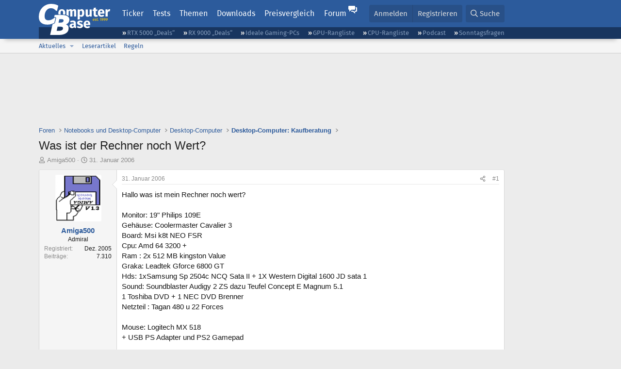

--- FILE ---
content_type: text/html; charset=utf-8
request_url: https://www.computerbase.de/forum/threads/was-ist-der-rechner-noch-wert.182476/
body_size: 21182
content:
<!DOCTYPE html>
<html id="XF" lang="de-DE" dir="LTR"
	data-xf="2.3"
	data-app="public"
	
	
	data-template="thread_view"
	data-container-key="node-65"
	data-content-key="thread-182476"
	data-logged-in="false"
	data-cookie-prefix="xf_"
	data-csrf="1768831024,5ee844a6421f0c810ab2849461779d3d"
	class="has-no-js template-thread_view default-layout"
	 data-run-jobs="">
<head>
	
	
	

	<meta charset="utf-8" />
	<title>Was ist der Rechner noch Wert? | ComputerBase Forum</title>
	<link rel="manifest" href="/manifest.json">

	<meta http-equiv="X-UA-Compatible" content="IE=Edge" />
	<meta name="viewport" content="width=device-width, initial-scale=1, viewport-fit=cover">

	
		
			
				<meta name="theme-color" media="(prefers-color-scheme: light)" content="#2c5b9c" />
				<meta name="theme-color" media="(prefers-color-scheme: dark)" content="#121212" />
			
		
	

	<meta name="apple-mobile-web-app-title" content="ComputerBase Forum">
	
		<link rel="apple-touch-icon" href="/apple-touch-icon.png">
		

	
		
		<meta name="description" content="Hallo was ist mein Rechner noch wert?

Monitor: 19&quot; Philips 109E
Gehäuse: Coolermaster Cavalier 3
Board: Msi k8t NEO FSR
Cpu: Amd 64 3200 +
Ram : 2x 512 MB..." />
		<meta property="og:description" content="Hallo was ist mein Rechner noch wert?

Monitor: 19&quot; Philips 109E
Gehäuse: Coolermaster Cavalier 3
Board: Msi k8t NEO FSR
Cpu: Amd 64 3200 +
Ram : 2x 512 MB kingston Value
Graka: Leadtek Gforce 6800 GT
Hds: 1xSamsung Sp 2504c NCQ Sata II + 1X Western Digital 1600 JD sata 1
Sound: Soundblaster..." />
		<meta property="twitter:description" content="Hallo was ist mein Rechner noch wert?

Monitor: 19&quot; Philips 109E
Gehäuse: Coolermaster Cavalier 3
Board: Msi k8t NEO FSR
Cpu: Amd 64 3200 +
Ram : 2x 512 MB kingston Value
Graka: Leadtek Gforce..." />
	
	
		<meta property="og:url" content="https://www.computerbase.de/forum/threads/was-ist-der-rechner-noch-wert.182476/" />
	
		<link rel="canonical" href="https://www.computerbase.de/forum/threads/was-ist-der-rechner-noch-wert.182476/" />
	

	
		
	
	
	<meta property="og:site_name" content="ComputerBase Forum" />


	
	
		
	
	
	<meta property="og:type" content="website" />


	
	
		
	
	
	
		<meta property="og:title" content="Was ist der Rechner noch Wert?" />
		<meta property="twitter:title" content="Was ist der Rechner noch Wert?" />
	


	
	
	
	
		
	
	
	
		<meta property="og:image" content="https://www.computerbase.de/img/logo-opengraph.png" />
		<meta property="twitter:image" content="https://www.computerbase.de/img/logo-opengraph.png" />
		<meta property="twitter:card" content="summary" />
	


	

	
	
	
		
	
	

	<link rel="stylesheet" href="/forum/css.php?css=public%3Anormalize.css%2Cpublic%3Afa.css%2Cpublic%3Avariations.less%2Cpublic%3Acore.less%2Cpublic%3Aapp.less&amp;s=2&amp;l=2&amp;d=1768818000&amp;k=e270d3b3b8e2930c0e464184c588082ea3954d64" />

	
		<link rel="stylesheet" href="/css/forum.78e4f5e0.css" />
	

	<noscript><link rel="stylesheet" href="/css/noscript.72226d26.css" /></noscript>

	<link rel="stylesheet" href="/forum/css.php?css=public%3Amessage.less&amp;s=2&amp;l=2&amp;d=1768818000&amp;k=bf2505e61251f3fb82d6a6501978d9a12d799b1d" />
<link rel="stylesheet" href="/forum/css.php?css=public%3Ashare_controls.less&amp;s=2&amp;l=2&amp;d=1768818000&amp;k=05f4be69c2b28c86731c3960bcb78392d96244d4" />
<link rel="stylesheet" href="/forum/css.php?css=public%3Astructured_list.less&amp;s=2&amp;l=2&amp;d=1768818000&amp;k=ed0bd0e11eb98f0f1871acc07d04f6e9211c2053" />
<link rel="stylesheet" href="/forum/css.php?css=public%3Aextra.less&amp;s=2&amp;l=2&amp;d=1768818000&amp;k=61acbbd65d8a0f07248901bc140600adb99cc42b" />


	
		<script src="/forum/js/xf/preamble.min.js?_v=d7bc7484"></script>
	

	
	<script src="/forum/js/vendor/vendor-compiled.js?_v=d7bc7484" defer></script>
	<script src="/forum/js/xf/core-compiled.js?_v=d7bc7484" defer></script>

	<script>
		XF.ready(() =>
		{
			XF.extendObject(true, XF.config, {
				// 
				userId: 0,
				enablePush: true,
				pushAppServerKey: 'BGFdJPPXBldsuJSd7i2IHA6zgp+FEZxD2BgS1f1A71ABYSfVI4lAPRPWa1ov1Q9OY+8r6AJD9p4xD42V6mr1Gkw=',
				url: {
					fullBase: 'https://www.computerbase.de/forum/',
					basePath: '/forum/',
					css: '/forum/css.php?css=__SENTINEL__&s=2&l=2&d=1768818000',
					js: '/forum/js/__SENTINEL__?_v=d7bc7484',
					icon: '/forum/data/local/icons/__VARIANT__.svg?v=1768818012#__NAME__',
					iconInline: '/forum/styles/fa/__VARIANT__/__NAME__.svg?v=5.15.3',
					keepAlive: '/forum/login/keep-alive'
				},
				cookie: {
					path: '/',
					domain: '',
					prefix: 'xf_',
					secure: true,
					consentMode: 'disabled',
					consented: ["optional","_third_party"]
				},
				cacheKey: 'f3ed7234243583f554e27d349fe769c5',
				csrf: '1768831024,5ee844a6421f0c810ab2849461779d3d',
				js: {"\/forum\/js\/computerbase\/geizhals-tooltip.js?20181113&_v=d7bc7484":true,"\/forum\/js\/computerbase\/core.js?20250103&_v=d7bc7484":true},
				fullJs: false,
				css: {"public:message.less":true,"public:share_controls.less":true,"public:structured_list.less":true,"public:extra.less":true},
				time: {
					now: 1768831024,
					today: 1768777200,
					todayDow: 1,
					tomorrow: 1768863600,
					yesterday: 1768690800,
					week: 1768258800,
					month: 1767222000,
					year: 1767222000
				},
				style: {
					light: 'default',
					dark: 'alternate',
					defaultColorScheme: 'light'
				},
				borderSizeFeature: '3px',
				fontAwesomeWeight: 'r',
				enableRtnProtect: true,
				
				enableFormSubmitSticky: true,
				imageOptimization: '0',
				imageOptimizationQuality: 0.85,
				uploadMaxFilesize: 67108864,
				uploadMaxWidth: 3840,
				uploadMaxHeight: 0,
				allowedVideoExtensions: ["m4v","mov","mp4","mp4v","mpeg","mpg","ogv","webm"],
				allowedAudioExtensions: ["m4a","mp3","opus","ogg","wav"],
				shortcodeToEmoji: true,
				visitorCounts: {
					conversations_unread: '0',
					alerts_unviewed: '0',
					total_unread: '0',
					title_count: true,
					icon_indicator: true
				},
				jsMt: {"xf\/action.js":"6fef5b59","xf\/embed.js":"aedcc1b7","xf\/form.js":"aedcc1b7","xf\/structure.js":"6fef5b59","xf\/tooltip.js":"aedcc1b7"},
				jsState: {},
				publicMetadataLogoUrl: 'https://www.computerbase.de/img/logo-opengraph.png',
				publicPushBadgeUrl: 'https://www.computerbase.de/forum/styles/default/xenforo/bell.png'
			})

			XF.extendObject(XF.phrases, {
				// 
				date_x_at_time_y:     "{date} um {time}",
				day_x_at_time_y:      "{day} um {time}",
				yesterday_at_x:       "Gestern um {time}",
				x_minutes_ago:        "Vor {minutes} Minuten",
				one_minute_ago:       "vor 1 Minute",
				a_moment_ago:         "Gerade eben",
				today_at_x:           "Heute um {time}",
				in_a_moment:          "In einem Moment",
				in_a_minute:          "In einer Minute",
				in_x_minutes:         "In {minutes} Minute(n)",
				later_today_at_x:     "heute um {time}",
				tomorrow_at_x:        "Morgen um {time}",
				short_date_x_minutes: "{minutes}m",
				short_date_x_hours:   "{hours}h",
				short_date_x_days:    "{days}d",

				day0: "Sonntag",
				day1: "Montag",
				day2: "Dienstag",
				day3: "Mittwoch",
				day4: "Donnerstag",
				day5: "Freitag",
				day6: "Samstag",

				dayShort0: "So",
				dayShort1: "Mo",
				dayShort2: "Di",
				dayShort3: "Mi",
				dayShort4: "Do",
				dayShort5: "Fr",
				dayShort6: "Sa",

				month0: "Januar",
				month1: "Februar",
				month2: "März",
				month3: "April",
				month4: "Mai",
				month5: "Juni",
				month6: "Juli",
				month7: "August",
				month8: "September",
				month9: "Oktober",
				month10: "November",
				month11: "Dezember",

				active_user_changed_reload_page: "Der aktive Benutzer hat sich geändert. Lade die Seite für die neueste Version neu.",
				server_did_not_respond_in_time_try_again: "Der Server hat nicht rechtzeitig geantwortet. Bitte versuche es erneut.",
				oops_we_ran_into_some_problems: "Oops! Wir sind auf ein Problem gestoßen.",
				oops_we_ran_into_some_problems_more_details_console: "Oops! Wir sind auf ein Problem gestoßen. Bitte versuche es später noch einmal. Weitere Fehlerdetails findest du in der Browserkonsole.",
				file_too_large_to_upload: "Die Datei ist zu groß, um hochgeladen zu werden.",
				uploaded_file_is_too_large_for_server_to_process: "Die hochgeladene Datei ist zu groß, als dass der Server sie verarbeiten könnte.",
				files_being_uploaded_are_you_sure: "Die Dateien werden noch immer hochgeladen. Bist du sicher, dass du dieses Formular abschicken möchtest?",
				attach: "Dateien anhängen",
				rich_text_box: "Rich-Text-Feld",
				close: "Schließen",
				link_copied_to_clipboard: "Link in die Zwischenablage kopiert.",
				text_copied_to_clipboard: "Text wurde in die Zwischenablage kopiert.",
				loading: "Laden…",
				you_have_exceeded_maximum_number_of_selectable_items: "Du hast die maximale Anzahl der auswählbaren Elemente überschritten.",

				processing: "Verarbeitung",
				'processing...': "Verarbeitung…",

				showing_x_of_y_items: "Anzeige von {count} von {total} Element(en)",
				showing_all_items: "Anzeige aller Elemente",
				no_items_to_display: "Keine anzuzeigenden Einträge",

				number_button_up: "Erhöhen",
				number_button_down: "Verringern",

				push_enable_notification_title: "Push-Benachrichtigungen erfolgreich für ComputerBase Forum aktiviert",
				push_enable_notification_body: "Danke für das Einschalten der Push-Benachrichtigungen!",

				pull_down_to_refresh: "Nach unten ziehen zum Aktualisieren",
				release_to_refresh: "Loslassen zum Aktualisieren",
				refreshing: "Aktualisieren…"
			})
		})
	</script>

	<script src="/forum/js/computerbase/geizhals-tooltip.js?20181113&amp;_v=d7bc7484" defer></script>
<script src="/forum/js/computerbase/core.js?20250103&amp;_v=d7bc7484" defer></script>



	<link rel="manifest" href="/manifest.json">

	
		<link rel="icon" href="/favicon.ico" sizes="32x32" />
		<link rel="icon" href="/favicon.svg" type="image/svg+xml">
	

	
</head>
<body data-template="thread_view">



	

	

	
	

	
		

	<header class="header-wrapper" id="top">
		<div class="block1 header" data-xf-init="sticky-header">
			<a href="#content" class="skip-link">Zum Inhalt</a>

			<div class="header-row">
				<a href="/" class="homepage-link">
					

	

	
		
		

		
	
		
		

		
	

	

	<picture data-variations="{&quot;default&quot;:{&quot;1&quot;:&quot;\/img\/logo-est1999.svg&quot;,&quot;2&quot;:null},&quot;alternate&quot;:{&quot;1&quot;:&quot;\/img\/logo-est1999-orange.svg&quot;,&quot;2&quot;:null}}">
		
		
		

		
			
			
			

			
				<source srcset="/img/logo-est1999-orange.svg" media="(prefers-color-scheme: dark)" />
			
		

		<img src="/img/logo-est1999.svg"  width="147" height="64" alt="ComputerBase"  />
	</picture>


				</a>

				<a href="#navigation" class="mainmenu-button js-toggle-button js-menu-button" data-toggle-method="css">Menü</a>

				<div class="mainmenu-panel" id="navigation">
					<nav class="mainmenu-nav">
						<ul>
							<li><a href="/news/" class="mainmenu__a">Ticker</a></li>
							<li><a href="/artikel/" class="mainmenu__a">Tests</a></li>
							<li><a href="/thema/" class="mainmenu__a mainmenu__a--tags js-toggle-button js-menu-button" data-controls="tags-menu" data-toggle-method="css">Themen</a></li>
							<li><a href="/downloads/" class="mainmenu__a">Downloads</a></li>
							<li><a href="/preisvergleich/" class="mainmenu__a">Preisvergleich</a></li>
							<li><a href="/forum/" class="mainmenu__a mainmenu__a--forum mainmenu__a--selected js-active-menu">Forum</a></li>
						</ul>
					</nav>

					<ul class="tags-menu" id="tags-menu">
	<li><a href="/news/apps/" class="tags-menu__a">Apps</a></li>
<li><a href="/news/arbeitsspeicher/" class="tags-menu__a">Arbeitsspeicher</a></li>
<li><a href="/news/audio-video-foto/" class="tags-menu__a">Audio/Video/Foto</a></li>
<li><a href="/news/betriebssysteme/" class="tags-menu__a">Betriebssysteme</a></li>
<li><a href="/news/gaming/" class="tags-menu__a">Gaming</a></li>
<li><a href="/news/gehaeuse/" class="tags-menu__a">Gehäuse</a></li>
<li><a href="/news/grafikkarten/" class="tags-menu__a">Grafikkarten</a></li>
<li><a href="/news/in-eigener-sache/" class="tags-menu__a">In eigener Sache</a></li>
<li><a href="/news/internet/" class="tags-menu__a">Internet</a></li>
<li><a href="/news/kuehlung/" class="tags-menu__a">Kühlung</a></li>
<li><a href="/news/mainboards/" class="tags-menu__a">Mainboards</a></li>
<li><a href="/news/maeuse/" class="tags-menu__a">Mäuse</a></li>
<li><a href="/news/mobilitaet/" class="tags-menu__a">Mobilität</a></li>
<li><a href="/news/monitore/" class="tags-menu__a">Monitore</a></li>
<li><a href="/news/netzpolitik/" class="tags-menu__a">Netzpolitik</a></li>
<li><a href="/news/netzteile/" class="tags-menu__a">Netzteile</a></li>
<li><a href="/news/notebooks/" class="tags-menu__a">Notebooks</a></li>
<li><a href="/news/pc-systeme/" class="tags-menu__a">PC-Systeme</a></li>
<li><a href="/news/prozessoren/" class="tags-menu__a">Prozessoren</a></li>
<li><a href="/news/smart-home/" class="tags-menu__a">Smart Home</a></li>
<li><a href="/news/smartphones/" class="tags-menu__a">Smartphones</a></li>
<li><a href="/news/storage/" class="tags-menu__a">Storage</a></li>
<li><a href="/news/tablets/" class="tags-menu__a">Tablets</a></li>
<li><a href="/news/tastaturen/" class="tags-menu__a">Tastaturen</a></li>
<li><a href="/news/wearables/" class="tags-menu__a">Wearables</a></li>
<li><a href="/news/wirtschaft/" class="tags-menu__a">Wirtschaft</a></li>

						<li><a href="/thema/" class="tags-menu__a tags-menu__a--all">Alle Themen</a></li>
					</ul>
				</div>

				

				<div class="headermeta headermeta--forum p-nav p-nav-opposite">
					<div class="p-navgroup p-account p-navgroup--guest">
						
							<a href="/forum/login/" class="p-navgroup-link p-navgroup-link--textual p-navgroup-link--logIn"
								data-xf-click="overlay" data-follow-redirects="on">
								<span class="p-navgroup-linkText">Anmelden</span>
							</a>
							
								<a href="/forum/register/" class="p-navgroup-link p-navgroup-link--textual p-navgroup-link--register"
									data-xf-click="overlay" data-follow-redirects="on">
									<span class="p-navgroup-linkText">Registrieren</span>
								</a>
							
						
					</div>

					<div class="p-navgroup p-discovery">
						<a href="/forum/whats-new/"
							class="p-navgroup-link p-navgroup-link--iconic p-navgroup-link--whatsnew"
							aria-label="Aktuelles"
							title="Aktuelles">
							<i aria-hidden="true"></i>
							<span class="p-navgroup-linkText">Aktuelles</span>
						</a>

						
							<a href="/forum/search/?type=post"
								class="p-navgroup-link p-navgroup-link--iconic p-navgroup-link--search"
								data-xf-click="menu"
								data-xf-key="/"
								aria-label="Suche"
								aria-expanded="false"
								aria-haspopup="true"
								title="Suche">
								<i aria-hidden="true"></i>
								<span class="p-navgroup-linkText">Suche</span>
							</a>
							<div class="menu menu--structural menu--wide" data-menu="menu" aria-hidden="true">
								<form action="/forum/search/search" method="post"
									class="menu-content"
									data-xf-init="quick-search">

									<h3 class="menu-header">Suche</h3>
									
									<div class="menu-row">
										
											<div class="inputGroup inputGroup--joined">
												<input type="text" class="input" data-xf-init="search-auto-complete" name="keywords" data-acurl="/forum/search/auto-complete" placeholder="Suche…" aria-label="Suche" data-menu-autofocus="true" />
												
			<select name="constraints" class="js-quickSearch-constraint input" aria-label="Suchen in">
				<option value="">Überall</option>
<option value="{&quot;search_type&quot;:&quot;post&quot;}">Themen</option>
<option value="{&quot;search_type&quot;:&quot;post&quot;,&quot;c&quot;:{&quot;nodes&quot;:[65],&quot;child_nodes&quot;:1}}">Dieses Forum</option>
<option value="{&quot;search_type&quot;:&quot;post&quot;,&quot;c&quot;:{&quot;thread&quot;:182476}}">Dieses Thema</option>

			</select>
		
											</div>
										
									</div>

									
									<div class="menu-row">
										<label class="iconic"><input type="checkbox"  name="c[title_only]" value="1" /><i aria-hidden="true"></i><span class="iconic-label">Nur Titel durchsuchen</span></label>

									</div>
									<div class="menu-row menu-row--search">
										<div class="inputGroup">
											Sortieren nach:
											
			<ul class="inputChoices">
				<li class="inputChoices-choice"><label class="iconic  iconic--radio"><input type="radio" name="order" value="relevance" checked="checked" /><i aria-hidden="true"></i><span class="iconic-label">Relevanz</span></label></li>
<li class="inputChoices-choice"><label class="iconic  iconic--radio"><input type="radio" name="order" value="date" /><i aria-hidden="true"></i><span class="iconic-label">Datum</span></label></li>

			</ul>
		
										</div>
									</div>
									
									<div class="menu-row">
										<div class="inputGroup">
											<span class="inputGroup-text" id="ctrl_search_menu_by_member">Von:</span>
											<input type="text" class="input" name="c[users]" data-xf-init="auto-complete" placeholder="Mitglied" aria-labelledby="ctrl_search_menu_by_member" />
										</div>
									</div>
									<div class="menu-footer">
									<span class="menu-footer-controls">
										<button type="submit" class="button button--icon button--icon--search button--primary"><i class="fa--xf far fa-search "><svg xmlns="http://www.w3.org/2000/svg" role="img" aria-hidden="true" ><use href="/forum/data/local/icons/regular.svg?v=1768818012#search"></use></svg></i><span class="button-text">Suche</span></button>
										<button type="submit" class="button " name="from_search_menu"><span class="button-text">Erweiterte Suche…</span></button>
									</span>
									</div>

									<input type="hidden" name="_xfToken" value="1768831024,5ee844a6421f0c810ab2849461779d3d" />
								</form>
							</div>
						
					</div>
				</div>

				
			</div>
		</div>
		<div class="block1 subheader">
			<div class="header-row">
				<div class="tagnav">
					<ul class="tagnav__ul">
		<li class="tagnav__li"><a href="/news/grafikkarten/verfuegbarkeit-und-preise-geforce-rtx-5090-und-5080-ab-heute-im-handel-erhaeltlich.91203/" class="tagnav__a">RTX 5000 „Deals“</a></li>
<li class="tagnav__li"><a href="/news/grafikkarten/verfuegbarkeit-und-preise-hier-gibt-es-amd-radeon-rx-9070-xt-und-rx-9070-zu-kaufen.91631/" class="tagnav__a">RX 9000 „Deals“</a></li>
<li class="tagnav__li"><a href="/forum/threads/der-ideale-gaming-pc-spiele-pc-selbst-zusammenstellen.215394/" class="tagnav__a">Ideale Gaming-PCs</a></li>
<li class="tagnav__li"><a href="/artikel/grafikkarten/rangliste.2487/" class="tagnav__a">GPU-Rangliste</a></li>
<li class="tagnav__li"><a href="/artikel/prozessoren/rangliste.89909/" class="tagnav__a">CPU-Rangliste</a></li>
<li class="tagnav__li"><a href="/news/cb-funk/" class="tagnav__a">Podcast</a></li>
<li class="tagnav__li"><a href="/news/sonntagsfrage/" class="tagnav__a">Sonntagsfragen</a></li>

					</ul>
				</div>
			</div>
		</div>
	</header>
	
		
		<div class="block1 block1--forum-nav"><div class="row row--forum-nav js-submenu">

		
			<div class="p-sectionLinks">
				<div class="p-sectionLinks-inner hScroller" data-xf-init="h-scroller">
					<div class="hScroller-scroll">
						<ul class="p-sectionLinks-list">
							
								<li>
									
	<div class="p-navEl " data-has-children="true">
	

		
	
	<a href="/forum/whats-new/posts/"
	class="p-navEl-link p-navEl-link--splitMenu "
	
	
	data-nav-id="whatsNew">Aktuelles</a>


		<a data-xf-key="alt+1"
			data-xf-click="menu"
			data-menu-pos-ref="< .p-navEl"
			class="p-navEl-splitTrigger"
			role="button"
			tabindex="0"
			aria-label="Toggle erweitert"
			aria-expanded="false"
			aria-haspopup="true"></a>

		
	
		<div class="menu menu--structural" data-menu="menu" aria-hidden="true">
			<div class="menu-content">
				
					
	
	
	<a href="/forum/featured/"
	class="menu-linkRow u-indentDepth0 js-offCanvasCopy "
	
	
	data-nav-id="featured">Empfohlene Inhalte</a>

	

				
					
	
	
	<a href="/forum/whats-new/posts/"
	class="menu-linkRow u-indentDepth0 js-offCanvasCopy "
	
	
	data-nav-id="whatsNewPosts">Neue Beiträge</a>

	

				
					
	
	
	<a href="/forum/whats-new/latest-activity"
	class="menu-linkRow u-indentDepth0 js-offCanvasCopy "
	
	
	data-nav-id="latestActivity">Neueste Aktivitäten</a>

	

				
			</div>
		</div>
	
	</div>

								</li>
							
								<li>
									
	<div class="p-navEl " >
	

		
	
	<a href="/forum/leserartikel/"
	class="p-navEl-link "
	
	data-xf-key="alt+2"
	data-nav-id="forumarticle">Leserartikel</a>


		

		
	
	</div>

								</li>
							
								<li>
									
	<div class="p-navEl " >
	

		
	
	<a href="/forum/help/terms/"
	class="p-navEl-link "
	
	data-xf-key="alt+3"
	data-nav-id="rules">Regeln</a>


		

		
	
	</div>

								</li>
							

							
							
							
						</ul>
					</div>
				</div>
			</div>
			

		</div></div>
	
	

	<div class="offCanvasMenu offCanvasMenu--nav js-headerOffCanvasMenu" data-menu="menu" aria-hidden="true" data-ocm-builder="navigation">
		<div class="offCanvasMenu-backdrop" data-menu-close="true"></div>
		<div class="offCanvasMenu-content">
			<div class="offCanvasMenu-header">
				Menü
				<a class="offCanvasMenu-closer" data-menu-close="true" role="button" tabindex="0" aria-label="Schließen"></a>
			</div>
			
				<div class="p-offCanvasRegisterLink">
					<div class="offCanvasMenu-linkHolder">
						<a href="/forum/login/" class="offCanvasMenu-link" data-xf-click="overlay" data-menu-close="true">
							Anmelden
						</a>
					</div>
					<hr class="offCanvasMenu-separator" />
					
						<div class="offCanvasMenu-linkHolder">
							<a href="/forum/register/" class="offCanvasMenu-link" data-xf-click="overlay" data-menu-close="true">
								Registrieren
							</a>
						</div>
						<hr class="offCanvasMenu-separator" />
					
				</div>
			
			<div class="js-offCanvasNavTarget"></div>
			<div class="offCanvasMenu-installBanner js-installPromptContainer" style="display: none;" data-xf-init="install-prompt">
				<div class="offCanvasMenu-installBanner-header">App installieren</div>
				<button type="button" class="button js-installPromptButton"><span class="button-text">Installieren</span></button>
				<template class="js-installTemplateIOS">
					<div class="js-installTemplateContent">
						<div class="overlay-title">So wird die App in iOS installiert</div>
						<div class="block-body">
							<div class="block-row">
								<p>
									Folge dem Video um zu sehen, wie unsere Website als Web-App auf dem Startbildschirm installiert werden kann.
								</p>
								<p style="text-align: center">
									<video src="/forum/styles/default/xenforo/add_to_home.mp4"
										width="280" height="480" autoplay loop muted playsinline></video>
								</p>
								<p>
									<small><strong>Anmerkung:</strong> Diese Funktion ist in einigen Browsern möglicherweise nicht verfügbar.</small>
								</p>
							</div>
						</div>
					</div>
				</template>
			</div>
		</div>
	</div>

	<main class="main main--forum" id="content">
		

		

		
			<div class="block1 block1--forum block1--banner" aria-hidden="true">
				<div class="row row--padding-0 row--forum">
					<div class="adbox adbox-topbanner adbox--with-label" data-slot="topbanner"><div class="adbox__container"><noscript><iframe src="/api/ads?name=noscript&amp;format=728x90" width="728" height="90"></iframe></noscript></div></div>
				</div>
			</div>
		

		
			<div class="block1 block1--forum block1--skyscraper" aria-hidden="true">
				<div class="row row--padding-0 row--forum">
					<div class="adbox adbox-skyscraper-right" data-slot="skyscraper-right"><div class="adbox__container"><noscript><iframe src="/api/ads?name=noscript&amp;format=160x600" width="160" height="600"></iframe></noscript></div></div>
					<div class="adbox adbox-skyscraper-left" data-slot="skyscraper-left"><div class="adbox__container"><noscript><iframe src="/api/ads?name=noscript&amp;format=160x600" width="160" height="600"></iframe></noscript></div></div>
				</div>
			</div>
		

		<div class="block1 block1--forum"><div class="row row--padding-2 row--forum">
			<!--XF:EXTRA_OUTPUT-->

			

			

			
			
	
		<ul class="p-breadcrumbs "
			itemscope itemtype="https://schema.org/BreadcrumbList">
			
				

				
				

				
					
					
	<li itemprop="itemListElement" itemscope itemtype="https://schema.org/ListItem">
		<a href="/forum/" itemprop="item">
			<span itemprop="name">Foren</span>
		</a>
		<meta itemprop="position" content="1" />
	</li>

				

				
				
					
					
	<li itemprop="itemListElement" itemscope itemtype="https://schema.org/ListItem">
		<a href="/forum/#notebooks-und-desktop-computer.146" itemprop="item">
			<span itemprop="name">Notebooks und Desktop-Computer</span>
		</a>
		<meta itemprop="position" content="2" />
	</li>

				
					
					
	<li itemprop="itemListElement" itemscope itemtype="https://schema.org/ListItem">
		<a href="/forum/forums/desktop-computer.74/" itemprop="item">
			<span itemprop="name">Desktop-Computer</span>
		</a>
		<meta itemprop="position" content="3" />
	</li>

				
					
					
	<li itemprop="itemListElement" itemscope itemtype="https://schema.org/ListItem">
		<a href="/forum/forums/desktop-computer-kaufberatung.65/" itemprop="item">
			<span itemprop="name">Desktop-Computer: Kaufberatung</span>
		</a>
		<meta itemprop="position" content="4" />
	</li>

				
			
		</ul>
	

			

			
	<noscript class="js-jsWarning"><div class="blockMessage blockMessage--important blockMessage--iconic u-noJsOnly">JavaScript ist deaktiviert. Für eine bessere Darstellung aktiviere bitte JavaScript in deinem Browser, bevor du fortfährst.</div></noscript>

			
	<div class="blockMessage blockMessage--important blockMessage--iconic js-browserWarning" style="display: none">Du verwendest einen veralteten Browser. Es ist möglich, dass diese oder andere Websites nicht korrekt angezeigt werden.<br />Du solltest ein Upgrade durchführen oder einen <a href="https://www.google.com/chrome/browser/" target="_blank">alternativen Browser</a> verwenden.</div>


			
				<div class="p-body-header">
					
						
							<div class="p-title ">
								
									
										<h1 class="p-title-value">Was ist der Rechner noch Wert?</h1>
									
									
								
							</div>
						

						
							<div class="p-description">
	<ul class="listInline listInline--bullet">
		<li>
			<i class="fa--xf far fa-user "><svg xmlns="http://www.w3.org/2000/svg" role="img" ><title>Ersteller</title><use href="/forum/data/local/icons/regular.svg?v=1768818012#user"></use></svg></i>
			<span class="u-srOnly">Ersteller</span>

			<a href="/forum/members/amiga500.129795/" class="username  u-concealed" dir="auto" data-user-id="129795" data-xf-init="member-tooltip">Amiga500</a>
		</li>
		<li>
			<i class="fa--xf far fa-clock "><svg xmlns="http://www.w3.org/2000/svg" role="img" ><title>Erstellt am</title><use href="/forum/data/local/icons/regular.svg?v=1768818012#clock"></use></svg></i>
			<span class="u-srOnly">Erstellt am</span>

			<a href="/forum/threads/was-ist-der-rechner-noch-wert.182476/" class="u-concealed"><time  class="u-dt" dir="auto" datetime="2006-01-31T00:49:27+0100" data-timestamp="1138664967" data-date="31. Januar 2006" data-time="00:49" data-short="Jan. &#039;06" title="31. Januar 2006 um 00:49">31. Januar 2006</time></a>
		</li>
		
		
		
	</ul>
</div>
						
					
				</div>
			

			<div class="p-body-main  ">
				
				<div class="p-body-contentCol"></div>
				

				

				<div class="p-body-content">
					
					<div class="p-body-pageContent">











	
	
	
		
	
	
	


	
	
	
		
	
	
	


	
	
		
	
	
	


	
	



	












	

	
		
	



















<div class="block block--messages" data-xf-init="" data-type="post" data-href="/forum/inline-mod/" data-search-target="*">

	<span class="u-anchorTarget" id="posts"></span>

	
		
	

	

	<div class="block-outer"></div>

	

	
		
	<div class="block-outer js-threadStatusField"></div>

	

	<div class="block-container lbContainer"
		data-xf-init="lightbox select-to-quote"
		data-message-selector=".js-post"
		data-lb-id="thread-182476"
		data-lb-universal="0">

		<div class="block-body js-replyNewMessageContainer">
			
				
				

					

					
						

	
	

	

	
	<article class="message message--post js-post js-inlineModContainer  "
		data-author="Amiga500"
		data-content="post-1776011"
		id="js-post-1776011"
		>

		

		<span class="u-anchorTarget" id="post-1776011"></span>

		
			<div class="message-inner">
				
					<div class="message-cell message-cell--user">
						
						

	<section class="message-user"
		
		
		>

		

		
		<div class="message-avatar ">
			<div class="message-avatar-wrapper">
				<a href="/forum/members/amiga500.129795/" class="avatar avatar--m" data-user-id="129795" data-xf-init="member-tooltip">
			<img src="https://pics.computerbase.de/forum/avatars/m/129/129795.jpg?1561403961"  alt="Amiga500" class="avatar-u129795-m" width="96" height="96" loading="lazy" /> 
		</a>
				
			</div>
		</div>
		
		<div class="message-userDetails">
			<h4 class="message-name"><a href="/forum/members/amiga500.129795/" class="username " dir="auto" data-user-id="129795" data-xf-init="member-tooltip">Amiga500</a></h4>
			
			<h5 class="userTitle message-userTitle" dir="auto">Admiral</h5>
			<div class="message-userTitle message-threadStarter"></div>
			
			
			
		</div>
		
			
			
				<div class="message-userExtras">
				
					
						<dl class="pairs pairs--justified">
							<dt>Registriert</dt>
							<dd>Dez. 2005</dd>
						</dl>
					
					
						<dl class="pairs pairs--justified">
							<dt>Beiträge</dt>
							<dd>7.310</dd>
						</dl>
					
					
					
					
					
					
					
					
					
				
				</div>
			
		
		<span class="message-userArrow"></span>
	</section>

					</div>
				

				
					<div class="message-cell message-cell--main">
					
						<div class="message-main js-quickEditTarget">

							
								

	

	<header class="message-attribution message-attribution--split">
		<ul class="message-attribution-main listInline ">
			
			
			<li class="u-concealed">
				<a href="#post-1776011" >
					<time  class="u-dt" dir="auto" datetime="2006-01-31T00:49:27+0100" data-timestamp="1138664967" data-date="31. Januar 2006" data-time="00:49" data-short="Jan. &#039;06" title="31. Januar 2006 um 00:49">31. Januar 2006</time>
				</a>
			</li>
			
		</ul>

		<ul class="message-attribution-opposite message-attribution-opposite--list ">
			
			<li>
				
				<a href="#post-1776011"
					class="message-attribution-gadget"
					data-xf-init="share-tooltip"
					data-href="/forum/posts/1776011/share"
					aria-label="Teilen">
					<i class="fa--xf far fa-share-alt "><svg xmlns="http://www.w3.org/2000/svg" role="img" aria-hidden="true" ><use href="/forum/data/local/icons/regular.svg?v=1768818012#share-alt"></use></svg></i>
				</a>
			</li>
			
				<li class="u-hidden js-embedCopy">
					
	<a href="javascript:"
		data-xf-init="copy-to-clipboard"
		data-copy-text="&lt;div class=&quot;js-xf-embed&quot; data-url=&quot;https://www.computerbase.de/forum&quot; data-content=&quot;post-1776011&quot;&gt;&lt;/div&gt;&lt;script defer src=&quot;https://www.computerbase.de/forum/js/xf/external_embed.js?_v=d7bc7484&quot;&gt;&lt;/script&gt;"
		data-success="Einbettungscode HTML in die Zwischenablage kopiert."
		class="">
		<i class="fa--xf far fa-code "><svg xmlns="http://www.w3.org/2000/svg" role="img" aria-hidden="true" ><use href="/forum/data/local/icons/regular.svg?v=1768818012#code"></use></svg></i>
	</a>

				</li>
			
			
			
				<li>
					
					<a href="#post-1776011">
						#1
					</a>
				</li>
			
		</ul>
	</header>

							

							<div class="message-content js-messageContent">
							

								
									
	
	
	

								

								
									
	

	<div class="message-userContent lbContainer js-lbContainer "
		data-lb-id="post-1776011"
		data-lb-caption-desc="Amiga500 &middot; 31. Januar 2006 um 00:49">

		
			

	
	
		
	

	
		
	

		

		<article class="message-body js-selectToQuote">
			
				
			

			<div >
				
					<div class="bbWrapper">Hallo was ist mein Rechner noch wert?<br />
<br />
Monitor: 19&quot; Philips 109E<br />
Gehäuse: Coolermaster Cavalier 3<br />
Board: Msi k8t NEO FSR<br />
Cpu: Amd 64 3200 +<br />
Ram : 2x 512 MB kingston Value<br />
Graka: Leadtek Gforce 6800 GT<br />
Hds: 1xSamsung Sp 2504c NCQ Sata II + 1X Western Digital 1600 JD sata 1<br />
Sound: Soundblaster Audigy 2 ZS dazu Teufel Concept E Magnum 5.1<br />
1 Toshiba DVD + 1 NEC DVD Brenner<br />
Netzteil : Tagan 480 u 22 Forces<br />
<br />
Mouse: Logitech MX 518<br />
+ USB PS Adapter und PS2 Gamepad<br />
<br />
Dazu noch viele Spiele wie z.b Doom3, Battlefield 2, The Movies, Shadowgrounds, Prince of Percia 3 the two Thrones usw usw<br />
<br />
Was ist der Rechner noch Wert? Auf vielen sogar noch Garantie und Ware ist 100 Pro ok</div>
				
			</div>

			<div class="js-selectToQuoteEnd">&nbsp;</div>
			
				
			
		</article>

		
			

	
	
		
	

	
		
	

		

		
	</div>

								

								
									
	

	
		<div class="message-lastEdit">
			
				Zuletzt bearbeitet: <time  class="u-dt" dir="auto" datetime="2006-01-31T01:02:29+0100" data-timestamp="1138665749" data-date="31. Januar 2006" data-time="01:02" data-short="Jan. &#039;06" title="31. Januar 2006 um 01:02">31. Januar 2006</time>
			

			
		</div>
	

								

								
									
	
		
			<aside class="message-signature">
			
				<div class="bbWrapper">Ryzen 5700x3D,MSI B550 Mag Tomahawk, 32GB G.Skil Flare X -14, Msi RTX 4070Ti Super Gaming X,   2 x  Cruisal MX500 2 TB ,1 TV Seagate Firecuda NVme, Bequiet Dark Power 11 -650 Watt</div>
			
			</aside>
		
	

								

							
							</div>

							
								
	

	<footer class="message-footer">
		

		

		<div class="reactionsBar js-reactionsList ">
			
		</div>

		<div class="js-historyTarget message-historyTarget toggleTarget" data-href="trigger-href"></div>
	</footer>

							
						</div>

					
					</div>
				
			</div>
		
	</article>

	
	

					

					

					
					
						
							<article class="message message--post postbit-ad ">
								<div class="message-inner">
									<div class="message-cell message-cell--user postbit-ad__cell">
										<div class="ad-label u-smaller u-dimmed"></div>
									</div>
									<div class="message-cell message-cell--main postbit-ad__main">
										
											
											<div class="adbox adbox-rectangle adbox--with-label" data-slot="forum-content-1"><div class="adbox__container"><noscript><iframe src="/api/ads?name=noscript&amp;format=300x250" width="300" height="250"></iframe></noscript></div></div>
										
									</div>
								</div>
							</article>
						
					
				

					

					
						

	
	

	

	
	<article class="message message--post js-post js-inlineModContainer  "
		data-author="Tompson"
		data-content="post-1776911"
		id="js-post-1776911"
		itemscope itemtype="https://schema.org/Comment" itemid="https://www.computerbase.de/forum/posts/1776911/">

		
			<meta itemprop="parentItem" itemscope itemid="https://www.computerbase.de/forum/threads/was-ist-der-rechner-noch-wert.182476/" />
			<meta itemprop="name" content="Beitrag #2" />
		

		<span class="u-anchorTarget" id="post-1776911"></span>

		
			<div class="message-inner">
				
					<div class="message-cell message-cell--user">
						
						

	<section class="message-user"
		itemprop="author"
		itemscope itemtype="https://schema.org/Person"
		itemid="https://www.computerbase.de/forum/members/tompson.140277/">

		
			<meta itemprop="url" content="https://www.computerbase.de/forum/members/tompson.140277/" />
		

		
		<div class="message-avatar ">
			<div class="message-avatar-wrapper">
				<a href="/forum/members/tompson.140277/" class="avatar avatar--m" data-user-id="140277" data-xf-init="member-tooltip">
			<img src="https://pics.computerbase.de/forum/avatars/m/140/140277.jpg?1158306293"  alt="Tompson" class="avatar-u140277-m" width="96" height="96" loading="lazy" itemprop="image" /> 
		</a>
				
			</div>
		</div>
		
		<div class="message-userDetails">
			<h4 class="message-name"><a href="/forum/members/tompson.140277/" class="username " dir="auto" data-user-id="140277" data-xf-init="member-tooltip"><span itemprop="name">Tompson</span></a></h4>
			
			<h5 class="userTitle message-userTitle" dir="auto" itemprop="jobTitle">Lt. Commander</h5>
			<div class="message-userTitle message-threadStarter"></div>
			
			
			
		</div>
		
			
			
				<div class="message-userExtras">
				
					
						<dl class="pairs pairs--justified">
							<dt>Registriert</dt>
							<dd>Jan. 2006</dd>
						</dl>
					
					
						<dl class="pairs pairs--justified">
							<dt>Beiträge</dt>
							<dd>1.089</dd>
						</dl>
					
					
					
					
					
					
					
					
					
				
				</div>
			
		
		<span class="message-userArrow"></span>
	</section>

					</div>
				

				
					<div class="message-cell message-cell--main">
					
						<div class="message-main js-quickEditTarget">

							
								

	

	<header class="message-attribution message-attribution--split">
		<ul class="message-attribution-main listInline ">
			
			
			<li class="u-concealed">
				<a href="#post-1776911" itemprop="url">
					<time  class="u-dt" dir="auto" datetime="2006-01-31T16:50:12+0100" data-timestamp="1138722612" data-date="31. Januar 2006" data-time="16:50" data-short="Jan. &#039;06" title="31. Januar 2006 um 16:50" itemprop="datePublished">31. Januar 2006</time>
				</a>
			</li>
			
		</ul>

		<ul class="message-attribution-opposite message-attribution-opposite--list ">
			
			<li>
				
				<a href="#post-1776911"
					class="message-attribution-gadget"
					data-xf-init="share-tooltip"
					data-href="/forum/posts/1776911/share"
					aria-label="Teilen">
					<i class="fa--xf far fa-share-alt "><svg xmlns="http://www.w3.org/2000/svg" role="img" aria-hidden="true" ><use href="/forum/data/local/icons/regular.svg?v=1768818012#share-alt"></use></svg></i>
				</a>
			</li>
			
				<li class="u-hidden js-embedCopy">
					
	<a href="javascript:"
		data-xf-init="copy-to-clipboard"
		data-copy-text="&lt;div class=&quot;js-xf-embed&quot; data-url=&quot;https://www.computerbase.de/forum&quot; data-content=&quot;post-1776911&quot;&gt;&lt;/div&gt;&lt;script defer src=&quot;https://www.computerbase.de/forum/js/xf/external_embed.js?_v=d7bc7484&quot;&gt;&lt;/script&gt;"
		data-success="Einbettungscode HTML in die Zwischenablage kopiert."
		class="">
		<i class="fa--xf far fa-code "><svg xmlns="http://www.w3.org/2000/svg" role="img" aria-hidden="true" ><use href="/forum/data/local/icons/regular.svg?v=1768818012#code"></use></svg></i>
	</a>

				</li>
			
			
			
				<li>
					
					<a href="#post-1776911">
						#2
					</a>
				</li>
			
		</ul>
	</header>

							

							<div class="message-content js-messageContent">
							

								
									
	
	
	

								

								
									
	

	<div class="message-userContent lbContainer js-lbContainer "
		data-lb-id="post-1776911"
		data-lb-caption-desc="Tompson &middot; 31. Januar 2006 um 16:50">

		

		<article class="message-body js-selectToQuote">
			
				
			

			<div itemprop="text">
				
					<div class="bbWrapper">ahoi!<br />
<br />
willst den verkaufen? hört sich eh noch recht aktuell an, aber wieviel der wirklich<br />
wert ist kann ich net beurteilen... was willstn haben? <img src="/forum/styles/smilies/wink.gif" srcset="/forum/styles/smilies/wink.gif 1x, /forum/styles/smilies/wink_2x.gif 2x, /forum/styles/smilies/wink_3x.gif 3x, /forum/styles/smilies/wink_4x.gif 4x" width="15" height="15" class="smilie" loading="lazy" alt=";)" title="Zwinkern    ;)" data-shortname=";)" /><br />
<br />
mfg<br />
tompson</div>
				
			</div>

			<div class="js-selectToQuoteEnd">&nbsp;</div>
			
				
			
		</article>

		

		
	</div>

								

								
									
	

	

								

								
									
	
		
			<aside class="message-signature">
			
				<div class="bbWrapper">■ Intel Core i5-2500K, 4x 4.40GHz @ Scythe Mugen 3<br />
■ Asrock Z68 Pro3 ■ Corsair XMS3 16GB DDR3 C9 ■  Edifier C2.1<br />
■ MSI GTX 1070 Armor OC 8GB ■ 2* Samsung SSD840 500GB ■ 1* 3TB WD Red<br />
■ Fractal Design Define R3 USB3 ■ Enermax PRO82+ 525W ● DELL U2715H 27&quot; TFT<br />
● Logitech G15 + MX518 ● HyperX Cloud ● Acer Aspire V5 Nitro BE</div>
			
			</aside>
		
	

								

							
							</div>

							
								
	

	<footer class="message-footer">
		
			<div class="message-microdata" itemprop="interactionStatistic" itemtype="https://schema.org/InteractionCounter" itemscope>
				<meta itemprop="userInteractionCount" content="0" />
				<meta itemprop="interactionType" content="https://schema.org/LikeAction" />
			</div>
		

		

		<div class="reactionsBar js-reactionsList ">
			
		</div>

		<div class="js-historyTarget message-historyTarget toggleTarget" data-href="trigger-href"></div>
	</footer>

							
						</div>

					
					</div>
				
			</div>
		
	</article>

	
	

					

					

					
					
				

					

					
						

	
	

	

	
	<article class="message message--post js-post js-inlineModContainer  "
		data-author="Hendr1k"
		data-content="post-1777106"
		id="js-post-1777106"
		itemscope itemtype="https://schema.org/Comment" itemid="https://www.computerbase.de/forum/posts/1777106/">

		
			<meta itemprop="parentItem" itemscope itemid="https://www.computerbase.de/forum/threads/was-ist-der-rechner-noch-wert.182476/" />
			<meta itemprop="name" content="Beitrag #3" />
		

		<span class="u-anchorTarget" id="post-1777106"></span>

		
			<div class="message-inner">
				
					<div class="message-cell message-cell--user">
						
						

	<section class="message-user"
		itemprop="author"
		itemscope itemtype="https://schema.org/Person"
		itemid="https://www.computerbase.de/forum/members/hendr1k.44614/">

		
			<meta itemprop="url" content="https://www.computerbase.de/forum/members/hendr1k.44614/" />
		

		
		<div class="message-avatar ">
			<div class="message-avatar-wrapper">
				<a href="/forum/members/hendr1k.44614/" class="avatar avatar--m" data-user-id="44614" data-xf-init="member-tooltip">
			<img src="https://pics.computerbase.de/forum/avatars/m/44/44614.jpg?1142725906"  alt="Hendr1k" class="avatar-u44614-m" width="96" height="96" loading="lazy" itemprop="image" /> 
		</a>
				
			</div>
		</div>
		
		<div class="message-userDetails">
			<h4 class="message-name"><a href="/forum/members/hendr1k.44614/" class="username " dir="auto" data-user-id="44614" data-xf-init="member-tooltip"><span itemprop="name">Hendr1k</span></a></h4>
			
			<h5 class="userTitle message-userTitle" dir="auto" itemprop="jobTitle">Lieutenant</h5>
			<div class="message-userTitle message-threadStarter"></div>
			
			
			
		</div>
		
			
			
				<div class="message-userExtras">
				
					
						<dl class="pairs pairs--justified">
							<dt>Registriert</dt>
							<dd>Sep. 2004</dd>
						</dl>
					
					
						<dl class="pairs pairs--justified">
							<dt>Beiträge</dt>
							<dd>573</dd>
						</dl>
					
					
					
					
					
					
					
					
					
				
				</div>
			
		
		<span class="message-userArrow"></span>
	</section>

					</div>
				

				
					<div class="message-cell message-cell--main">
					
						<div class="message-main js-quickEditTarget">

							
								

	

	<header class="message-attribution message-attribution--split">
		<ul class="message-attribution-main listInline ">
			
			
			<li class="u-concealed">
				<a href="#post-1777106" itemprop="url">
					<time  class="u-dt" dir="auto" datetime="2006-01-31T17:56:42+0100" data-timestamp="1138726602" data-date="31. Januar 2006" data-time="17:56" data-short="Jan. &#039;06" title="31. Januar 2006 um 17:56" itemprop="datePublished">31. Januar 2006</time>
				</a>
			</li>
			
		</ul>

		<ul class="message-attribution-opposite message-attribution-opposite--list ">
			
			<li>
				
				<a href="#post-1777106"
					class="message-attribution-gadget"
					data-xf-init="share-tooltip"
					data-href="/forum/posts/1777106/share"
					aria-label="Teilen">
					<i class="fa--xf far fa-share-alt "><svg xmlns="http://www.w3.org/2000/svg" role="img" aria-hidden="true" ><use href="/forum/data/local/icons/regular.svg?v=1768818012#share-alt"></use></svg></i>
				</a>
			</li>
			
				<li class="u-hidden js-embedCopy">
					
	<a href="javascript:"
		data-xf-init="copy-to-clipboard"
		data-copy-text="&lt;div class=&quot;js-xf-embed&quot; data-url=&quot;https://www.computerbase.de/forum&quot; data-content=&quot;post-1777106&quot;&gt;&lt;/div&gt;&lt;script defer src=&quot;https://www.computerbase.de/forum/js/xf/external_embed.js?_v=d7bc7484&quot;&gt;&lt;/script&gt;"
		data-success="Einbettungscode HTML in die Zwischenablage kopiert."
		class="">
		<i class="fa--xf far fa-code "><svg xmlns="http://www.w3.org/2000/svg" role="img" aria-hidden="true" ><use href="/forum/data/local/icons/regular.svg?v=1768818012#code"></use></svg></i>
	</a>

				</li>
			
			
			
				<li>
					
					<a href="#post-1777106">
						#3
					</a>
				</li>
			
		</ul>
	</header>

							

							<div class="message-content js-messageContent">
							

								
									
	
	
	

								

								
									
	

	<div class="message-userContent lbContainer js-lbContainer "
		data-lb-id="post-1777106"
		data-lb-caption-desc="Hendr1k &middot; 31. Januar 2006 um 17:56">

		

		<article class="message-body js-selectToQuote">
			
				
			

			<div itemprop="text">
				
					<div class="bbWrapper">Mit den ganzen Extras würde ich sagen 500-700€ ... is aber nur ne grobe Überkopfrechnung ...</div>
				
			</div>

			<div class="js-selectToQuoteEnd">&nbsp;</div>
			
				
			
		</article>

		

		
	</div>

								

								
									
	

	

								

								
									
	
		
			<aside class="message-signature">
			
				<div class="bbWrapper"><div style="text-align: center">Du bist die Kopie, einer Kopie, einer Kopie.&#8203;</div></div>
			
			</aside>
		
	

								

							
							</div>

							
								
	

	<footer class="message-footer">
		
			<div class="message-microdata" itemprop="interactionStatistic" itemtype="https://schema.org/InteractionCounter" itemscope>
				<meta itemprop="userInteractionCount" content="0" />
				<meta itemprop="interactionType" content="https://schema.org/LikeAction" />
			</div>
		

		

		<div class="reactionsBar js-reactionsList ">
			
		</div>

		<div class="js-historyTarget message-historyTarget toggleTarget" data-href="trigger-href"></div>
	</footer>

							
						</div>

					
					</div>
				
			</div>
		
	</article>

	
	

					

					

					
					
				

					

					
						

	
	

	

	
	<article class="message message--post js-post js-inlineModContainer  "
		data-author="Amiga500"
		data-content="post-1777497"
		id="js-post-1777497"
		itemscope itemtype="https://schema.org/Comment" itemid="https://www.computerbase.de/forum/posts/1777497/">

		
			<meta itemprop="parentItem" itemscope itemid="https://www.computerbase.de/forum/threads/was-ist-der-rechner-noch-wert.182476/" />
			<meta itemprop="name" content="Beitrag #4" />
		

		<span class="u-anchorTarget" id="post-1777497"></span>

		
			<div class="message-inner">
				
					<div class="message-cell message-cell--user">
						
						

	<section class="message-user"
		itemprop="author"
		itemscope itemtype="https://schema.org/Person"
		itemid="https://www.computerbase.de/forum/members/amiga500.129795/">

		
			<meta itemprop="url" content="https://www.computerbase.de/forum/members/amiga500.129795/" />
		

		
		<div class="message-avatar ">
			<div class="message-avatar-wrapper">
				<a href="/forum/members/amiga500.129795/" class="avatar avatar--m" data-user-id="129795" data-xf-init="member-tooltip">
			<img src="https://pics.computerbase.de/forum/avatars/m/129/129795.jpg?1561403961"  alt="Amiga500" class="avatar-u129795-m" width="96" height="96" loading="lazy" itemprop="image" /> 
		</a>
				
			</div>
		</div>
		
		<div class="message-userDetails">
			<h4 class="message-name"><a href="/forum/members/amiga500.129795/" class="username " dir="auto" data-user-id="129795" data-xf-init="member-tooltip"><span itemprop="name">Amiga500</span></a></h4>
			
			<h5 class="userTitle message-userTitle" dir="auto" itemprop="jobTitle">Admiral</h5>
			<div class="message-userTitle message-threadStarter">Ersteller dieses Themas</div>
			
			
			
		</div>
		
			
			
				<div class="message-userExtras">
				
					
						<dl class="pairs pairs--justified">
							<dt>Registriert</dt>
							<dd>Dez. 2005</dd>
						</dl>
					
					
						<dl class="pairs pairs--justified">
							<dt>Beiträge</dt>
							<dd>7.310</dd>
						</dl>
					
					
					
					
					
					
					
					
					
				
				</div>
			
		
		<span class="message-userArrow"></span>
	</section>

					</div>
				

				
					<div class="message-cell message-cell--main">
					
						<div class="message-main js-quickEditTarget">

							
								

	

	<header class="message-attribution message-attribution--split">
		<ul class="message-attribution-main listInline ">
			
			
			<li class="u-concealed">
				<a href="#post-1777497" itemprop="url">
					<time  class="u-dt" dir="auto" datetime="2006-01-31T20:36:50+0100" data-timestamp="1138736210" data-date="31. Januar 2006" data-time="20:36" data-short="Jan. &#039;06" title="31. Januar 2006 um 20:36" itemprop="datePublished">31. Januar 2006</time>
				</a>
			</li>
			
		</ul>

		<ul class="message-attribution-opposite message-attribution-opposite--list ">
			
			<li>
				
				<a href="#post-1777497"
					class="message-attribution-gadget"
					data-xf-init="share-tooltip"
					data-href="/forum/posts/1777497/share"
					aria-label="Teilen">
					<i class="fa--xf far fa-share-alt "><svg xmlns="http://www.w3.org/2000/svg" role="img" aria-hidden="true" ><use href="/forum/data/local/icons/regular.svg?v=1768818012#share-alt"></use></svg></i>
				</a>
			</li>
			
				<li class="u-hidden js-embedCopy">
					
	<a href="javascript:"
		data-xf-init="copy-to-clipboard"
		data-copy-text="&lt;div class=&quot;js-xf-embed&quot; data-url=&quot;https://www.computerbase.de/forum&quot; data-content=&quot;post-1777497&quot;&gt;&lt;/div&gt;&lt;script defer src=&quot;https://www.computerbase.de/forum/js/xf/external_embed.js?_v=d7bc7484&quot;&gt;&lt;/script&gt;"
		data-success="Einbettungscode HTML in die Zwischenablage kopiert."
		class="">
		<i class="fa--xf far fa-code "><svg xmlns="http://www.w3.org/2000/svg" role="img" aria-hidden="true" ><use href="/forum/data/local/icons/regular.svg?v=1768818012#code"></use></svg></i>
	</a>

				</li>
			
			
			
				<li>
					
					<a href="#post-1777497">
						#4
					</a>
				</li>
			
		</ul>
	</header>

							

							<div class="message-content js-messageContent">
							

								
									
	
	
	

								

								
									
	

	<div class="message-userContent lbContainer js-lbContainer "
		data-lb-id="post-1777497"
		data-lb-caption-desc="Amiga500 &middot; 31. Januar 2006 um 20:36">

		

		<article class="message-body js-selectToQuote">
			
				
			

			<div itemprop="text">
				
					<div class="bbWrapper">Ich danke Dir !</div>
				
			</div>

			<div class="js-selectToQuoteEnd">&nbsp;</div>
			
				
			
		</article>

		

		
	</div>

								

								
									
	

	

								

								
									
	
		
			<aside class="message-signature">
			
				<div class="bbWrapper">Ryzen 5700x3D,MSI B550 Mag Tomahawk, 32GB G.Skil Flare X -14, Msi RTX 4070Ti Super Gaming X,   2 x  Cruisal MX500 2 TB ,1 TV Seagate Firecuda NVme, Bequiet Dark Power 11 -650 Watt</div>
			
			</aside>
		
	

								

							
							</div>

							
								
	

	<footer class="message-footer">
		
			<div class="message-microdata" itemprop="interactionStatistic" itemtype="https://schema.org/InteractionCounter" itemscope>
				<meta itemprop="userInteractionCount" content="0" />
				<meta itemprop="interactionType" content="https://schema.org/LikeAction" />
			</div>
		

		

		<div class="reactionsBar js-reactionsList ">
			
		</div>

		<div class="js-historyTarget message-historyTarget toggleTarget" data-href="trigger-href"></div>
	</footer>

							
						</div>

					
					</div>
				
			</div>
		
	</article>

	
	

					

					

					
					
				

					

					
						

	
	

	

	
	<article class="message message--post js-post js-inlineModContainer  "
		data-author="Tompson"
		data-content="post-1777513"
		id="js-post-1777513"
		itemscope itemtype="https://schema.org/Comment" itemid="https://www.computerbase.de/forum/posts/1777513/">

		
			<meta itemprop="parentItem" itemscope itemid="https://www.computerbase.de/forum/threads/was-ist-der-rechner-noch-wert.182476/" />
			<meta itemprop="name" content="Beitrag #5" />
		

		<span class="u-anchorTarget" id="post-1777513"></span>

		
			<div class="message-inner">
				
					<div class="message-cell message-cell--user">
						
						

	<section class="message-user"
		itemprop="author"
		itemscope itemtype="https://schema.org/Person"
		itemid="https://www.computerbase.de/forum/members/tompson.140277/">

		
			<meta itemprop="url" content="https://www.computerbase.de/forum/members/tompson.140277/" />
		

		
		<div class="message-avatar ">
			<div class="message-avatar-wrapper">
				<a href="/forum/members/tompson.140277/" class="avatar avatar--m" data-user-id="140277" data-xf-init="member-tooltip">
			<img src="https://pics.computerbase.de/forum/avatars/m/140/140277.jpg?1158306293"  alt="Tompson" class="avatar-u140277-m" width="96" height="96" loading="lazy" itemprop="image" /> 
		</a>
				
			</div>
		</div>
		
		<div class="message-userDetails">
			<h4 class="message-name"><a href="/forum/members/tompson.140277/" class="username " dir="auto" data-user-id="140277" data-xf-init="member-tooltip"><span itemprop="name">Tompson</span></a></h4>
			
			<h5 class="userTitle message-userTitle" dir="auto" itemprop="jobTitle">Lt. Commander</h5>
			<div class="message-userTitle message-threadStarter"></div>
			
			
			
		</div>
		
			
			
				<div class="message-userExtras">
				
					
						<dl class="pairs pairs--justified">
							<dt>Registriert</dt>
							<dd>Jan. 2006</dd>
						</dl>
					
					
						<dl class="pairs pairs--justified">
							<dt>Beiträge</dt>
							<dd>1.089</dd>
						</dl>
					
					
					
					
					
					
					
					
					
				
				</div>
			
		
		<span class="message-userArrow"></span>
	</section>

					</div>
				

				
					<div class="message-cell message-cell--main">
					
						<div class="message-main js-quickEditTarget">

							
								

	

	<header class="message-attribution message-attribution--split">
		<ul class="message-attribution-main listInline ">
			
			
			<li class="u-concealed">
				<a href="#post-1777513" itemprop="url">
					<time  class="u-dt" dir="auto" datetime="2006-01-31T20:41:19+0100" data-timestamp="1138736479" data-date="31. Januar 2006" data-time="20:41" data-short="Jan. &#039;06" title="31. Januar 2006 um 20:41" itemprop="datePublished">31. Januar 2006</time>
				</a>
			</li>
			
		</ul>

		<ul class="message-attribution-opposite message-attribution-opposite--list ">
			
			<li>
				
				<a href="#post-1777513"
					class="message-attribution-gadget"
					data-xf-init="share-tooltip"
					data-href="/forum/posts/1777513/share"
					aria-label="Teilen">
					<i class="fa--xf far fa-share-alt "><svg xmlns="http://www.w3.org/2000/svg" role="img" aria-hidden="true" ><use href="/forum/data/local/icons/regular.svg?v=1768818012#share-alt"></use></svg></i>
				</a>
			</li>
			
				<li class="u-hidden js-embedCopy">
					
	<a href="javascript:"
		data-xf-init="copy-to-clipboard"
		data-copy-text="&lt;div class=&quot;js-xf-embed&quot; data-url=&quot;https://www.computerbase.de/forum&quot; data-content=&quot;post-1777513&quot;&gt;&lt;/div&gt;&lt;script defer src=&quot;https://www.computerbase.de/forum/js/xf/external_embed.js?_v=d7bc7484&quot;&gt;&lt;/script&gt;"
		data-success="Einbettungscode HTML in die Zwischenablage kopiert."
		class="">
		<i class="fa--xf far fa-code "><svg xmlns="http://www.w3.org/2000/svg" role="img" aria-hidden="true" ><use href="/forum/data/local/icons/regular.svg?v=1768818012#code"></use></svg></i>
	</a>

				</li>
			
			
			
				<li>
					
					<a href="#post-1777513">
						#5
					</a>
				</li>
			
		</ul>
	</header>

							

							<div class="message-content js-messageContent">
							

								
									
	
	
	

								

								
									
	

	<div class="message-userContent lbContainer js-lbContainer "
		data-lb-id="post-1777513"
		data-lb-caption-desc="Tompson &middot; 31. Januar 2006 um 20:41">

		

		<article class="message-body js-selectToQuote">
			
				
			

			<div itemprop="text">
				
					<div class="bbWrapper">ahoi!<br />
<br />
500-700 € is aber schon ziemlich abgerundet!?<br />
<br />
mit den ganzen extras und dem monitor is der ja wohl mindestens <br />
1000 € wert oder hab ich was verschlafen?<br />
<br />
mfg<br />
tompson</div>
				
			</div>

			<div class="js-selectToQuoteEnd">&nbsp;</div>
			
				
			
		</article>

		

		
	</div>

								

								
									
	

	

								

								
									
	
		
			<aside class="message-signature">
			
				<div class="bbWrapper">■ Intel Core i5-2500K, 4x 4.40GHz @ Scythe Mugen 3<br />
■ Asrock Z68 Pro3 ■ Corsair XMS3 16GB DDR3 C9 ■  Edifier C2.1<br />
■ MSI GTX 1070 Armor OC 8GB ■ 2* Samsung SSD840 500GB ■ 1* 3TB WD Red<br />
■ Fractal Design Define R3 USB3 ■ Enermax PRO82+ 525W ● DELL U2715H 27&quot; TFT<br />
● Logitech G15 + MX518 ● HyperX Cloud ● Acer Aspire V5 Nitro BE</div>
			
			</aside>
		
	

								

							
							</div>

							
								
	

	<footer class="message-footer">
		
			<div class="message-microdata" itemprop="interactionStatistic" itemtype="https://schema.org/InteractionCounter" itemscope>
				<meta itemprop="userInteractionCount" content="0" />
				<meta itemprop="interactionType" content="https://schema.org/LikeAction" />
			</div>
		

		

		<div class="reactionsBar js-reactionsList ">
			
		</div>

		<div class="js-historyTarget message-historyTarget toggleTarget" data-href="trigger-href"></div>
	</footer>

							
						</div>

					
					</div>
				
			</div>
		
	</article>

	
	

					

					

					
					
				

					

					
						

	
	

	

	
	<article class="message message--post js-post js-inlineModContainer  "
		data-author="JackBauerMunich"
		data-content="post-1777785"
		id="js-post-1777785"
		itemscope itemtype="https://schema.org/Comment" itemid="https://www.computerbase.de/forum/posts/1777785/">

		
			<meta itemprop="parentItem" itemscope itemid="https://www.computerbase.de/forum/threads/was-ist-der-rechner-noch-wert.182476/" />
			<meta itemprop="name" content="Beitrag #6" />
		

		<span class="u-anchorTarget" id="post-1777785"></span>

		
			<div class="message-inner">
				
					<div class="message-cell message-cell--user">
						
						

	<section class="message-user"
		itemprop="author"
		itemscope itemtype="https://schema.org/Person"
		itemid="https://www.computerbase.de/forum/members/jackbauermunich.102464/">

		
			<meta itemprop="url" content="https://www.computerbase.de/forum/members/jackbauermunich.102464/" />
		

		
		<div class="message-avatar ">
			<div class="message-avatar-wrapper">
				<a href="/forum/members/jackbauermunich.102464/" class="avatar avatar--m" data-user-id="102464" data-xf-init="member-tooltip">
			<img src="https://pics.computerbase.de/forum/avatars/m/102/102464.jpg?1171649272"  alt="JackBauerMunich" class="avatar-u102464-m" width="96" height="96" loading="lazy" itemprop="image" /> 
		</a>
				
			</div>
		</div>
		
		<div class="message-userDetails">
			<h4 class="message-name"><a href="/forum/members/jackbauermunich.102464/" class="username " dir="auto" data-user-id="102464" data-xf-init="member-tooltip"><span itemprop="name">JackBauerMunich</span></a></h4>
			
			<h5 class="userTitle message-userTitle" dir="auto" itemprop="jobTitle">Lt. Commander</h5>
			<div class="message-userTitle message-threadStarter"></div>
			
			
			
		</div>
		
			
			
				<div class="message-userExtras">
				
					
						<dl class="pairs pairs--justified">
							<dt>Registriert</dt>
							<dd>Sep. 2005</dd>
						</dl>
					
					
						<dl class="pairs pairs--justified">
							<dt>Beiträge</dt>
							<dd>1.687</dd>
						</dl>
					
					
					
					
					
					
					
					
					
				
				</div>
			
		
		<span class="message-userArrow"></span>
	</section>

					</div>
				

				
					<div class="message-cell message-cell--main">
					
						<div class="message-main js-quickEditTarget">

							
								

	

	<header class="message-attribution message-attribution--split">
		<ul class="message-attribution-main listInline ">
			
			
			<li class="u-concealed">
				<a href="#post-1777785" itemprop="url">
					<time  class="u-dt" dir="auto" datetime="2006-01-31T22:01:49+0100" data-timestamp="1138741309" data-date="31. Januar 2006" data-time="22:01" data-short="Jan. &#039;06" title="31. Januar 2006 um 22:01" itemprop="datePublished">31. Januar 2006</time>
				</a>
			</li>
			
		</ul>

		<ul class="message-attribution-opposite message-attribution-opposite--list ">
			
			<li>
				
				<a href="#post-1777785"
					class="message-attribution-gadget"
					data-xf-init="share-tooltip"
					data-href="/forum/posts/1777785/share"
					aria-label="Teilen">
					<i class="fa--xf far fa-share-alt "><svg xmlns="http://www.w3.org/2000/svg" role="img" aria-hidden="true" ><use href="/forum/data/local/icons/regular.svg?v=1768818012#share-alt"></use></svg></i>
				</a>
			</li>
			
				<li class="u-hidden js-embedCopy">
					
	<a href="javascript:"
		data-xf-init="copy-to-clipboard"
		data-copy-text="&lt;div class=&quot;js-xf-embed&quot; data-url=&quot;https://www.computerbase.de/forum&quot; data-content=&quot;post-1777785&quot;&gt;&lt;/div&gt;&lt;script defer src=&quot;https://www.computerbase.de/forum/js/xf/external_embed.js?_v=d7bc7484&quot;&gt;&lt;/script&gt;"
		data-success="Einbettungscode HTML in die Zwischenablage kopiert."
		class="">
		<i class="fa--xf far fa-code "><svg xmlns="http://www.w3.org/2000/svg" role="img" aria-hidden="true" ><use href="/forum/data/local/icons/regular.svg?v=1768818012#code"></use></svg></i>
	</a>

				</li>
			
			
			
				<li>
					
					<a href="#post-1777785">
						#6
					</a>
				</li>
			
		</ul>
	</header>

							

							<div class="message-content js-messageContent">
							

								
									
	
	
	

								

								
									
	

	<div class="message-userContent lbContainer js-lbContainer "
		data-lb-id="post-1777785"
		data-lb-caption-desc="JackBauerMunich &middot; 31. Januar 2006 um 22:01">

		

		<article class="message-body js-selectToQuote">
			
				
			

			<div itemprop="text">
				
					<div class="bbWrapper">Also da ich meinen Rechner vor Kurzem erst aufgerüstet habe und der so ähnlich wie deiner ist (Athlon 64 2800+, 2x 512 MB Kingston RAM, MSI K8T-NEO FSR, X800 XT), weiß ich dass er mit Peripherie um die 1.000 - 1.100 Euro wert ist.</div>
				
			</div>

			<div class="js-selectToQuoteEnd">&nbsp;</div>
			
				
			
		</article>

		

		
	</div>

								

								
									
	

	

								

								
									
	

								

							
							</div>

							
								
	

	<footer class="message-footer">
		
			<div class="message-microdata" itemprop="interactionStatistic" itemtype="https://schema.org/InteractionCounter" itemscope>
				<meta itemprop="userInteractionCount" content="0" />
				<meta itemprop="interactionType" content="https://schema.org/LikeAction" />
			</div>
		

		

		<div class="reactionsBar js-reactionsList ">
			
		</div>

		<div class="js-historyTarget message-historyTarget toggleTarget" data-href="trigger-href"></div>
	</footer>

							
						</div>

					
					</div>
				
			</div>
		
	</article>

	
	

					

					

					
					
				

					

					
						

	
	

	

	
	<article class="message message--post js-post js-inlineModContainer  "
		data-author="Amiga500"
		data-content="post-1777912"
		id="js-post-1777912"
		itemscope itemtype="https://schema.org/Comment" itemid="https://www.computerbase.de/forum/posts/1777912/">

		
			<meta itemprop="parentItem" itemscope itemid="https://www.computerbase.de/forum/threads/was-ist-der-rechner-noch-wert.182476/" />
			<meta itemprop="name" content="Beitrag #7" />
		

		<span class="u-anchorTarget" id="post-1777912"></span>

		
			<div class="message-inner">
				
					<div class="message-cell message-cell--user">
						
						

	<section class="message-user"
		itemprop="author"
		itemscope itemtype="https://schema.org/Person"
		itemid="https://www.computerbase.de/forum/members/amiga500.129795/">

		
			<meta itemprop="url" content="https://www.computerbase.de/forum/members/amiga500.129795/" />
		

		
		<div class="message-avatar ">
			<div class="message-avatar-wrapper">
				<a href="/forum/members/amiga500.129795/" class="avatar avatar--m" data-user-id="129795" data-xf-init="member-tooltip">
			<img src="https://pics.computerbase.de/forum/avatars/m/129/129795.jpg?1561403961"  alt="Amiga500" class="avatar-u129795-m" width="96" height="96" loading="lazy" itemprop="image" /> 
		</a>
				
			</div>
		</div>
		
		<div class="message-userDetails">
			<h4 class="message-name"><a href="/forum/members/amiga500.129795/" class="username " dir="auto" data-user-id="129795" data-xf-init="member-tooltip"><span itemprop="name">Amiga500</span></a></h4>
			
			<h5 class="userTitle message-userTitle" dir="auto" itemprop="jobTitle">Admiral</h5>
			<div class="message-userTitle message-threadStarter">Ersteller dieses Themas</div>
			
			
			
		</div>
		
			
			
				<div class="message-userExtras">
				
					
						<dl class="pairs pairs--justified">
							<dt>Registriert</dt>
							<dd>Dez. 2005</dd>
						</dl>
					
					
						<dl class="pairs pairs--justified">
							<dt>Beiträge</dt>
							<dd>7.310</dd>
						</dl>
					
					
					
					
					
					
					
					
					
				
				</div>
			
		
		<span class="message-userArrow"></span>
	</section>

					</div>
				

				
					<div class="message-cell message-cell--main">
					
						<div class="message-main js-quickEditTarget">

							
								

	

	<header class="message-attribution message-attribution--split">
		<ul class="message-attribution-main listInline ">
			
			
			<li class="u-concealed">
				<a href="#post-1777912" itemprop="url">
					<time  class="u-dt" dir="auto" datetime="2006-01-31T22:43:33+0100" data-timestamp="1138743813" data-date="31. Januar 2006" data-time="22:43" data-short="Jan. &#039;06" title="31. Januar 2006 um 22:43" itemprop="datePublished">31. Januar 2006</time>
				</a>
			</li>
			
		</ul>

		<ul class="message-attribution-opposite message-attribution-opposite--list ">
			
			<li>
				
				<a href="#post-1777912"
					class="message-attribution-gadget"
					data-xf-init="share-tooltip"
					data-href="/forum/posts/1777912/share"
					aria-label="Teilen">
					<i class="fa--xf far fa-share-alt "><svg xmlns="http://www.w3.org/2000/svg" role="img" aria-hidden="true" ><use href="/forum/data/local/icons/regular.svg?v=1768818012#share-alt"></use></svg></i>
				</a>
			</li>
			
				<li class="u-hidden js-embedCopy">
					
	<a href="javascript:"
		data-xf-init="copy-to-clipboard"
		data-copy-text="&lt;div class=&quot;js-xf-embed&quot; data-url=&quot;https://www.computerbase.de/forum&quot; data-content=&quot;post-1777912&quot;&gt;&lt;/div&gt;&lt;script defer src=&quot;https://www.computerbase.de/forum/js/xf/external_embed.js?_v=d7bc7484&quot;&gt;&lt;/script&gt;"
		data-success="Einbettungscode HTML in die Zwischenablage kopiert."
		class="">
		<i class="fa--xf far fa-code "><svg xmlns="http://www.w3.org/2000/svg" role="img" aria-hidden="true" ><use href="/forum/data/local/icons/regular.svg?v=1768818012#code"></use></svg></i>
	</a>

				</li>
			
			
			
				<li>
					
					<a href="#post-1777912">
						#7
					</a>
				</li>
			
		</ul>
	</header>

							

							<div class="message-content js-messageContent">
							

								
									
	
	
	

								

								
									
	

	<div class="message-userContent lbContainer js-lbContainer "
		data-lb-id="post-1777912"
		data-lb-caption-desc="Amiga500 &middot; 31. Januar 2006 um 22:43">

		

		<article class="message-body js-selectToQuote">
			
				
			

			<div itemprop="text">
				
					<div class="bbWrapper">Nun ja wer jemanden kennt oder den Rechner haben will  für 650-700 Euro gebe ich ihn ab, wie gesagt am besten wäre es wenn der jenige ihn selber abholen könnte.<br />
Raum NRW</div>
				
			</div>

			<div class="js-selectToQuoteEnd">&nbsp;</div>
			
				
			
		</article>

		

		
	</div>

								

								
									
	

	

								

								
									
	
		
			<aside class="message-signature">
			
				<div class="bbWrapper">Ryzen 5700x3D,MSI B550 Mag Tomahawk, 32GB G.Skil Flare X -14, Msi RTX 4070Ti Super Gaming X,   2 x  Cruisal MX500 2 TB ,1 TV Seagate Firecuda NVme, Bequiet Dark Power 11 -650 Watt</div>
			
			</aside>
		
	

								

							
							</div>

							
								
	

	<footer class="message-footer">
		
			<div class="message-microdata" itemprop="interactionStatistic" itemtype="https://schema.org/InteractionCounter" itemscope>
				<meta itemprop="userInteractionCount" content="0" />
				<meta itemprop="interactionType" content="https://schema.org/LikeAction" />
			</div>
		

		

		<div class="reactionsBar js-reactionsList ">
			
		</div>

		<div class="js-historyTarget message-historyTarget toggleTarget" data-href="trigger-href"></div>
	</footer>

							
						</div>

					
					</div>
				
			</div>
		
	</article>

	
	

					

					

					
					
				
			
		</div>
	</div>

	
		<div class="block-outer block-outer--after">
			
				

				
				
					<div class="block-outer-opposite">
						
							<a href="/forum/login/" class="button button--link button--wrap" data-xf-click="overlay"><span class="button-text">
								Du musst dich einloggen oder registrieren, um hier zu antworten.
							</span></a>
						
					</div>
				
			
		</div>
	

	
	

</div>









	<div class="block"  data-widget-id="12" data-widget-key="xfes_thread_view_below_quick_reply_similar_threads" data-widget-definition="xfes_similar_threads">
		<div class="block-container">
			
				<h3 class="block-header">Ähnliche Themen</h3>

				<div class="block-body">
					<div class="structItemContainer">
						
							

	

	<div class="structItem structItem--thread js-inlineModContainer js-threadListItem-2239975" data-author="Capcord">

	
		<div class="structItem-cell structItem-cell--icon">
			<div class="structItem-iconContainer">
				
				<a href="/forum/members/capcord.730056/" class="avatar avatar--s avatar--default avatar--default--dynamic" data-user-id="730056" data-xf-init="member-tooltip" style="background-color: #993399; color: #df9fdf">
			<span class="avatar-u730056-s" role="img" aria-label="Capcord">C</span> 
		</a>
				
				
			</div>
		</div>
	

	
		<div class="structItem-cell structItem-cell--main" data-xf-init="touch-proxy">
			
				<ul class="structItem-statuses">
				
				
					
					
					
					
					
						<li>
							<i class="structItem-status structItem-status--locked" aria-hidden="true" title="Gesperrt"></i>
							<span class="u-srOnly">Gesperrt</span>
						</li>
					

					
						
					

					
						
					

					
					

					
					
						
							
						
					
				
				
				</ul>
			

			<div class="structItem-title">
				
				
				<a href="/forum/threads/was-ist-der-rechner-noch-wert-verkaufsberatung.2239975/" class="" data-tp-primary="on" data-xf-init="preview-tooltip" data-preview-url="/forum/threads/was-ist-der-rechner-noch-wert-verkaufsberatung.2239975/preview"
					>
					Was ist der Rechner noch Wert? Verkaufsberatung
				</a>
			</div>

			<div class="structItem-minor">
				

				
					<ul class="structItem-parts">
						<li><a href="/forum/members/capcord.730056/" class="username " dir="auto" data-user-id="730056" data-xf-init="member-tooltip">Capcord</a></li>
						
							<li class="structItem-startDate"><time  class="u-dt" dir="auto" datetime="2025-05-12T17:57:08+0200" data-timestamp="1747065428" data-date="12. Mai 2025" data-time="17:57" data-short="Mai &#039;25" title="12. Mai 2025 um 17:57">12. Mai 2025</time></li>
						
						
							<li><a href="/forum/forums/desktop-computer-kaufberatung.65/">Desktop-Computer: Kaufberatung</a></li>
						
					</ul>

					
				
			</div>
		</div>
	

	
		<div class="structItem-cell structItem-cell--meta" title="Reaktionen erster Beitrag: 0">
			<dl class="pairs pairs--justified">
				<dt>Antworten</dt>
				<dd>6</dd>
			</dl>
			<dl class="pairs pairs--justified structItem-minor">
				<dt>Aufrufe</dt>
				<dd>1.067</dd>
			</dl>
		</div>
	

	
		<div class="structItem-cell structItem-cell--latest">
			
				<a href="/forum/threads/was-ist-der-rechner-noch-wert-verkaufsberatung.2239975/latest" rel="nofollow"><time  class="structItem-latestDate u-dt" dir="auto" datetime="2025-05-12T18:50:06+0200" data-timestamp="1747068606" data-date="12. Mai 2025" data-time="18:50" data-short="Mai &#039;25" title="12. Mai 2025 um 18:50">12. Mai 2025</time></a>
				<div class="structItem-minor">
					
						<a href="/forum/members/markchen.73218/" class="username " dir="auto" data-user-id="73218" data-xf-init="member-tooltip"><span class="username--staff username--moderator">Markchen</span></a>
					
				</div>
			
		</div>
	

	

		
		<div class="structItem-cell structItem-cell--icon structItem-cell--iconEnd">
			<div class="structItem-iconContainer">
				
					<a href="/forum/members/markchen.73218/" class="avatar avatar--xxs" data-user-id="73218" data-xf-init="member-tooltip">
			<img src="https://pics.computerbase.de/forum/avatars/s/73/73218.jpg?1534969605"  alt="Markchen" class="avatar-u73218-s" width="48" height="48" loading="lazy" /> 
		</a>
				
			</div>
		</div>
		

	

	</div>

						
							

	

	<div class="structItem structItem--thread js-inlineModContainer js-threadListItem-2258940" data-author="JRambo">

	
		<div class="structItem-cell structItem-cell--icon">
			<div class="structItem-iconContainer">
				
				<a href="/forum/members/jrambo.552472/" class="avatar avatar--s avatar--default avatar--default--dynamic" data-user-id="552472" data-xf-init="member-tooltip" style="background-color: #669966; color: #1f2e1f">
			<span class="avatar-u552472-s" role="img" aria-label="JRambo">J</span> 
		</a>
				
				
			</div>
		</div>
	

	
		<div class="structItem-cell structItem-cell--main" data-xf-init="touch-proxy">
			

			<div class="structItem-title">
				
				
				<a href="/forum/threads/methusalem-in-rente-schicken-neuer-gaming-rechner-muss-her.2258940/" class="" data-tp-primary="on" data-xf-init="preview-tooltip" data-preview-url="/forum/threads/methusalem-in-rente-schicken-neuer-gaming-rechner-muss-her.2258940/preview"
					>
					Methusalem in Rente schicken - Neuer Gaming-Rechner muss her
				</a>
			</div>

			<div class="structItem-minor">
				

				
					<ul class="structItem-parts">
						<li><a href="/forum/members/jrambo.552472/" class="username " dir="auto" data-user-id="552472" data-xf-init="member-tooltip">JRambo</a></li>
						
							<li class="structItem-startDate"><time  class="u-dt" dir="auto" datetime="2025-11-25T20:12:05+0100" data-timestamp="1764097925" data-date="25. November 2025" data-time="20:12" data-short="Nov. &#039;25" title="25. November 2025 um 20:12">25. November 2025</time></li>
						
						
							<li><a href="/forum/forums/desktop-computer-kaufberatung.65/">Desktop-Computer: Kaufberatung</a></li>
						
					</ul>

					
				
			</div>
		</div>
	

	
		<div class="structItem-cell structItem-cell--meta" title="Reaktionen erster Beitrag: 0">
			<dl class="pairs pairs--justified">
				<dt>Antworten</dt>
				<dd>13</dd>
			</dl>
			<dl class="pairs pairs--justified structItem-minor">
				<dt>Aufrufe</dt>
				<dd>848</dd>
			</dl>
		</div>
	

	
		<div class="structItem-cell structItem-cell--latest">
			
				<a href="/forum/threads/methusalem-in-rente-schicken-neuer-gaming-rechner-muss-her.2258940/latest" rel="nofollow"><time  class="structItem-latestDate u-dt" dir="auto" datetime="2025-12-07T14:23:14+0100" data-timestamp="1765113794" data-date="7. Dezember 2025" data-time="14:23" data-short="Dez. &#039;25" title="7. Dezember 2025 um 14:23">7. Dezember 2025</time></a>
				<div class="structItem-minor">
					
						<a href="/forum/members/mork-von-ork.304080/" class="username " dir="auto" data-user-id="304080" data-xf-init="member-tooltip">Mork-von-Ork</a>
					
				</div>
			
		</div>
	

	

		
		<div class="structItem-cell structItem-cell--icon structItem-cell--iconEnd">
			<div class="structItem-iconContainer">
				
					<a href="/forum/members/mork-von-ork.304080/" class="avatar avatar--xxs" data-user-id="304080" data-xf-init="member-tooltip">
			<img src="https://pics.computerbase.de/forum/avatars/s/304/304080.jpg?1698425269"  alt="Mork-von-Ork" class="avatar-u304080-s" width="48" height="48" loading="lazy" /> 
		</a>
				
			</div>
		</div>
		

	

	</div>

						
							

	

	<div class="structItem structItem--thread js-inlineModContainer js-threadListItem-2253225" data-author="Domski">

	
		<div class="structItem-cell structItem-cell--icon">
			<div class="structItem-iconContainer">
				
				<a href="/forum/members/domski.292688/" class="avatar avatar--s" data-user-id="292688" data-xf-init="member-tooltip">
			<img src="https://pics.computerbase.de/forum/avatars/s/292/292688.jpg?1285283750"  alt="Domski" class="avatar-u292688-s" width="48" height="48" loading="lazy" /> 
		</a>
				
				
			</div>
		</div>
	

	
		<div class="structItem-cell structItem-cell--main" data-xf-init="touch-proxy">
			

			<div class="structItem-title">
				
				
				<a href="/forum/threads/rechner-mit-docking-ambitionen-und-winzlings-gamingsessions-gesucht.2253225/" class="" data-tp-primary="on" data-xf-init="preview-tooltip" data-preview-url="/forum/threads/rechner-mit-docking-ambitionen-und-winzlings-gamingsessions-gesucht.2253225/preview"
					>
					Rechner mit Docking-Ambitionen und Winzlings-Gamingsessions gesucht
				</a>
			</div>

			<div class="structItem-minor">
				

				
					<ul class="structItem-parts">
						<li><a href="/forum/members/domski.292688/" class="username " dir="auto" data-user-id="292688" data-xf-init="member-tooltip">Domski</a></li>
						
							<li class="structItem-startDate"><time  class="u-dt" dir="auto" datetime="2025-09-29T00:16:16+0200" data-timestamp="1759097776" data-date="29. September 2025" data-time="00:16" data-short="Sep. &#039;25" title="29. September 2025 um 00:16">29. September 2025</time></li>
						
						
							<li><a href="/forum/forums/desktop-computer-kaufberatung.65/">Desktop-Computer: Kaufberatung</a></li>
						
					</ul>

					
				
			</div>
		</div>
	

	
		<div class="structItem-cell structItem-cell--meta" title="Reaktionen erster Beitrag: 0">
			<dl class="pairs pairs--justified">
				<dt>Antworten</dt>
				<dd>7</dd>
			</dl>
			<dl class="pairs pairs--justified structItem-minor">
				<dt>Aufrufe</dt>
				<dd>738</dd>
			</dl>
		</div>
	

	
		<div class="structItem-cell structItem-cell--latest">
			
				<a href="/forum/threads/rechner-mit-docking-ambitionen-und-winzlings-gamingsessions-gesucht.2253225/latest" rel="nofollow"><time  class="structItem-latestDate u-dt" dir="auto" datetime="2025-10-06T20:53:09+0200" data-timestamp="1759776789" data-date="6. Oktober 2025" data-time="20:53" data-short="Okt. &#039;25" title="6. Oktober 2025 um 20:53">6. Oktober 2025</time></a>
				<div class="structItem-minor">
					
						<a href="/forum/members/species_0001.495542/" class="username " dir="auto" data-user-id="495542" data-xf-init="member-tooltip"><span class="username--staff username--moderator">species_0001</span></a>
					
				</div>
			
		</div>
	

	

		
		<div class="structItem-cell structItem-cell--icon structItem-cell--iconEnd">
			<div class="structItem-iconContainer">
				
					<a href="/forum/members/species_0001.495542/" class="avatar avatar--xxs" data-user-id="495542" data-xf-init="member-tooltip">
			<img src="https://pics.computerbase.de/forum/avatars/s/495/495542.jpg?1593202580"  alt="species_0001" class="avatar-u495542-s" width="48" height="48" loading="lazy" /> 
		</a>
				
			</div>
		</div>
		

	

	</div>

						
							

	

	<div class="structItem structItem--thread js-inlineModContainer js-threadListItem-2253461" data-author="pronto.germania">

	
		<div class="structItem-cell structItem-cell--icon">
			<div class="structItem-iconContainer">
				
				<a href="/forum/members/pronto-germania.916544/" class="avatar avatar--s avatar--default avatar--default--dynamic" data-user-id="916544" data-xf-init="member-tooltip" style="background-color: #8fcc33; color: #2b3d0f">
			<span class="avatar-u916544-s" role="img" aria-label="pronto.germania">P</span> 
		</a>
				
				
			</div>
		</div>
	

	
		<div class="structItem-cell structItem-cell--main" data-xf-init="touch-proxy">
			

			<div class="structItem-title">
				
				
				<a href="/forum/threads/windows-10-rechner-auf-windows-11-rechner-spiegeln.2253461/" class="" data-tp-primary="on" data-xf-init="preview-tooltip" data-preview-url="/forum/threads/windows-10-rechner-auf-windows-11-rechner-spiegeln.2253461/preview"
					>
					Windows 10 Rechner auf Windows 11 Rechner &quot;spiegeln&quot;
				</a>
			</div>

			<div class="structItem-minor">
				

				
					<ul class="structItem-parts">
						<li><a href="/forum/members/pronto-germania.916544/" class="username " dir="auto" data-user-id="916544" data-xf-init="member-tooltip">pronto.germania</a></li>
						
							<li class="structItem-startDate"><time  class="u-dt" dir="auto" datetime="2025-10-01T14:45:22+0200" data-timestamp="1759322722" data-date="1. Oktober 2025" data-time="14:45" data-short="Okt. &#039;25" title="1. Oktober 2025 um 14:45">1. Oktober 2025</time></li>
						
						
							<li><a href="/forum/forums/windows-11.251/">Windows 11</a></li>
						
					</ul>

					
				
			</div>
		</div>
	

	
		<div class="structItem-cell structItem-cell--meta" title="Reaktionen erster Beitrag: 1">
			<dl class="pairs pairs--justified">
				<dt>Antworten</dt>
				<dd>19</dd>
			</dl>
			<dl class="pairs pairs--justified structItem-minor">
				<dt>Aufrufe</dt>
				<dd>1.302</dd>
			</dl>
		</div>
	

	
		<div class="structItem-cell structItem-cell--latest">
			
				<a href="/forum/threads/windows-10-rechner-auf-windows-11-rechner-spiegeln.2253461/latest" rel="nofollow"><time  class="structItem-latestDate u-dt" dir="auto" datetime="2025-10-01T17:55:46+0200" data-timestamp="1759334146" data-date="1. Oktober 2025" data-time="17:55" data-short="Okt. &#039;25" title="1. Oktober 2025 um 17:55">1. Oktober 2025</time></a>
				<div class="structItem-minor">
					
						<a href="/forum/members/chrfr.459797/" class="username " dir="auto" data-user-id="459797" data-xf-init="member-tooltip">ChrFr</a>
					
				</div>
			
		</div>
	

	

		
		<div class="structItem-cell structItem-cell--icon structItem-cell--iconEnd">
			<div class="structItem-iconContainer">
				
					<a href="/forum/members/chrfr.459797/" class="avatar avatar--xxs avatar--default avatar--default--dynamic" data-user-id="459797" data-xf-init="member-tooltip" style="background-color: #cc9933; color: #3d2d0f">
			<span class="avatar-u459797-s" role="img" aria-label="ChrFr">C</span> 
		</a>
				
			</div>
		</div>
		

	

	</div>

						
							

	

	<div class="structItem structItem--thread js-inlineModContainer js-threadListItem-2250717" data-author="Inopinans">

	
		<div class="structItem-cell structItem-cell--icon">
			<div class="structItem-iconContainer">
				
				<a href="/forum/members/inopinans.659313/" class="avatar avatar--s avatar--default avatar--default--dynamic" data-user-id="659313" data-xf-init="member-tooltip" style="background-color: #6699cc; color: #204060">
			<span class="avatar-u659313-s" role="img" aria-label="Inopinans">I</span> 
		</a>
				
				
			</div>
		</div>
	

	
		<div class="structItem-cell structItem-cell--main" data-xf-init="touch-proxy">
			

			<div class="structItem-title">
				
				
				<a href="/forum/threads/warum-bietet-mir-das-win-creation-tool-nicht-win-11-pro-an-obwohl-mein-rechner-mit-win-10-pro-laeuft.2250717/" class="" data-tp-primary="on" data-xf-init="preview-tooltip" data-preview-url="/forum/threads/warum-bietet-mir-das-win-creation-tool-nicht-win-11-pro-an-obwohl-mein-rechner-mit-win-10-pro-laeuft.2250717/preview"
					>
					Warum bietet mir das Win Creation Tool nicht Win 11 Pro an, obwohl mein Rechner mit Win 10 Pro läuft
				</a>
			</div>

			<div class="structItem-minor">
				

				
					<ul class="structItem-parts">
						<li><a href="/forum/members/inopinans.659313/" class="username " dir="auto" data-user-id="659313" data-xf-init="member-tooltip">Inopinans</a></li>
						
							<li class="structItem-startDate"><time  class="u-dt" dir="auto" datetime="2025-09-01T20:05:43+0200" data-timestamp="1756749943" data-date="1. September 2025" data-time="20:05" data-short="Sep. &#039;25" title="1. September 2025 um 20:05">1. September 2025</time></li>
						
						
							<li><a href="/forum/forums/windows-11.251/">Windows 11</a></li>
						
					</ul>

					
				
			</div>
		</div>
	

	
		<div class="structItem-cell structItem-cell--meta" title="Reaktionen erster Beitrag: 0">
			<dl class="pairs pairs--justified">
				<dt>Antworten</dt>
				<dd>10</dd>
			</dl>
			<dl class="pairs pairs--justified structItem-minor">
				<dt>Aufrufe</dt>
				<dd>1.412</dd>
			</dl>
		</div>
	

	
		<div class="structItem-cell structItem-cell--latest">
			
				<a href="/forum/threads/warum-bietet-mir-das-win-creation-tool-nicht-win-11-pro-an-obwohl-mein-rechner-mit-win-10-pro-laeuft.2250717/latest" rel="nofollow"><time  class="structItem-latestDate u-dt" dir="auto" datetime="2025-09-01T22:56:14+0200" data-timestamp="1756760174" data-date="1. September 2025" data-time="22:56" data-short="Sep. &#039;25" title="1. September 2025 um 22:56">1. September 2025</time></a>
				<div class="structItem-minor">
					
						<a href="/forum/members/bisy.688470/" class="username " dir="auto" data-user-id="688470" data-xf-init="member-tooltip">bisy</a>
					
				</div>
			
		</div>
	

	

		
		<div class="structItem-cell structItem-cell--icon structItem-cell--iconEnd">
			<div class="structItem-iconContainer">
				
					<a href="/forum/members/bisy.688470/" class="avatar avatar--xxs avatar--default avatar--default--dynamic" data-user-id="688470" data-xf-init="member-tooltip" style="background-color: #3d0f0f; color: #cc3333">
			<span class="avatar-u688470-s" role="img" aria-label="bisy">B</span> 
		</a>
				
			</div>
		</div>
		

	

	</div>

						
					</div>
				</div>
			
		</div>
	</div>








<div class="blockMessage blockMessage--none">
	

	

	
		

		<div class="shareButtons shareButtons--iconic" data-xf-init="share-buttons" data-page-url="" data-page-title="" data-page-desc="" data-page-image="">
			<span class="u-anchorTarget" id="_xfUid-1-1768831024"></span>

			
				<span class="shareButtons-label">Teilen:</span>
			

			<div class="shareButtons-buttons">
				
					
						<a class="shareButtons-button shareButtons-button--brand shareButtons-button--facebook" href="#_xfUid-1-1768831024" data-href="https://www.facebook.com/sharer.php?u={url}">
							<i class="fa--xf fab fa-facebook-f "><svg xmlns="http://www.w3.org/2000/svg" role="img" aria-hidden="true" ><use href="/forum/data/local/icons/brands.svg?v=1768818012#facebook-f"></use></svg></i>
							<span>Facebook</span>
						</a>
					

					
						<a class="shareButtons-button shareButtons-button--brand shareButtons-button--twitter" href="#_xfUid-1-1768831024" data-href="https://twitter.com/intent/tweet?url={url}&amp;text={title}&amp;via=ComputerBase">
							<i class="fa--xf fab fa-x "><svg xmlns="http://www.w3.org/2000/svg" viewBox="0 0 512 512" role="img" aria-hidden="true" ><path d="M389.2 48h70.6L305.6 224.2 487 464H345L233.7 318.6 106.5 464H35.8L200.7 275.5 26.8 48H172.4L272.9 180.9 389.2 48zM364.4 421.8h39.1L151.1 88h-42L364.4 421.8z"/></svg></i>
							<span>X (Twitter)</span>
						</a>
					

					
						<a class="shareButtons-button shareButtons-button--brand shareButtons-button--bluesky" href="#_xfUid-1-1768831024" data-href="https://bsky.app/intent/compose?text={url}">
							<i class="fa--xf fab fa-bluesky "><svg xmlns="http://www.w3.org/2000/svg" viewBox="0 0 576 512" role="img" aria-hidden="true" ><path d="M407.8 294.7c-3.3-.4-6.7-.8-10-1.3c3.4 .4 6.7 .9 10 1.3zM288 227.1C261.9 176.4 190.9 81.9 124.9 35.3C61.6-9.4 37.5-1.7 21.6 5.5C3.3 13.8 0 41.9 0 58.4S9.1 194 15 213.9c19.5 65.7 89.1 87.9 153.2 80.7c3.3-.5 6.6-.9 10-1.4c-3.3 .5-6.6 1-10 1.4C74.3 308.6-9.1 342.8 100.3 464.5C220.6 589.1 265.1 437.8 288 361.1c22.9 76.7 49.2 222.5 185.6 103.4c102.4-103.4 28.1-156-65.8-169.9c-3.3-.4-6.7-.8-10-1.3c3.4 .4 6.7 .9 10 1.3c64.1 7.1 133.6-15.1 153.2-80.7C566.9 194 576 75 576 58.4s-3.3-44.7-21.6-52.9c-15.8-7.1-40-14.9-103.2 29.8C385.1 81.9 314.1 176.4 288 227.1z"/></svg></i>
							<span>Bluesky</span>
						</a>
					

					

					
						<a class="shareButtons-button shareButtons-button--brand shareButtons-button--reddit" href="#_xfUid-1-1768831024" data-href="https://reddit.com/submit?url={url}&amp;title={title}">
							<i class="fa--xf fab fa-reddit-alien "><svg xmlns="http://www.w3.org/2000/svg" role="img" aria-hidden="true" ><use href="/forum/data/local/icons/brands.svg?v=1768818012#reddit-alien"></use></svg></i>
							<span>Reddit</span>
						</a>
					

					

					

					
						<a class="shareButtons-button shareButtons-button--brand shareButtons-button--whatsApp" href="#_xfUid-1-1768831024" data-href="https://api.whatsapp.com/send?text={title}&nbsp;{url}">
							<i class="fa--xf fab fa-whatsapp "><svg xmlns="http://www.w3.org/2000/svg" role="img" aria-hidden="true" ><use href="/forum/data/local/icons/brands.svg?v=1768818012#whatsapp"></use></svg></i>
							<span>WhatsApp</span>
						</a>
					

					
						<a class="shareButtons-button shareButtons-button--email" href="#_xfUid-1-1768831024" data-href="mailto:?subject={title}&amp;body={url}">
							<i class="fa--xf far fa-envelope "><svg xmlns="http://www.w3.org/2000/svg" role="img" aria-hidden="true" ><use href="/forum/data/local/icons/regular.svg?v=1768818012#envelope"></use></svg></i>
							<span>E-Mail</span>
						</a>
					

					
						<a class="shareButtons-button shareButtons-button--share is-hidden" href="#_xfUid-1-1768831024"
							data-xf-init="web-share"
							data-title="" data-text="" data-url=""
							data-hide=".shareButtons-button:not(.shareButtons-button--share)">

							<i class="fa--xf far fa-share-alt "><svg xmlns="http://www.w3.org/2000/svg" role="img" aria-hidden="true" ><use href="/forum/data/local/icons/regular.svg?v=1768818012#share-alt"></use></svg></i>
							<span>Teilen</span>
						</a>
					

					
						<a class="shareButtons-button shareButtons-button--link is-hidden" href="#_xfUid-1-1768831024" data-clipboard="{url}">
							<i class="fa--xf far fa-link "><svg xmlns="http://www.w3.org/2000/svg" role="img" aria-hidden="true" ><use href="/forum/data/local/icons/regular.svg?v=1768818012#link"></use></svg></i>
							<span>Link</span>
						</a>
					
				
			</div>
		</div>
	

</div>









</div>
					
				</div>

				
			</div>

			
			
	
		<ul class="p-breadcrumbs p-breadcrumbs--bottom"
			itemscope itemtype="https://schema.org/BreadcrumbList">
			
				

				
				

				
					
					
	<li itemprop="itemListElement" itemscope itemtype="https://schema.org/ListItem">
		<a href="/forum/" itemprop="item">
			<span itemprop="name">Foren</span>
		</a>
		<meta itemprop="position" content="1" />
	</li>

				

				
				
					
					
	<li itemprop="itemListElement" itemscope itemtype="https://schema.org/ListItem">
		<a href="/forum/#notebooks-und-desktop-computer.146" itemprop="item">
			<span itemprop="name">Notebooks und Desktop-Computer</span>
		</a>
		<meta itemprop="position" content="2" />
	</li>

				
					
					
	<li itemprop="itemListElement" itemscope itemtype="https://schema.org/ListItem">
		<a href="/forum/forums/desktop-computer.74/" itemprop="item">
			<span itemprop="name">Desktop-Computer</span>
		</a>
		<meta itemprop="position" content="3" />
	</li>

				
					
					
	<li itemprop="itemListElement" itemscope itemtype="https://schema.org/ListItem">
		<a href="/forum/forums/desktop-computer-kaufberatung.65/" itemprop="item">
			<span itemprop="name">Desktop-Computer: Kaufberatung</span>
		</a>
		<meta itemprop="position" content="4" />
	</li>

				
			
		</ul>
	

			
		</div></div>

		
			<div class="block1 block1--breakout"><div class="row row--forum-footer-articles">
			<h2 class="h2">Passend zum Thema</h2>
			<ul class="teaser-wrapper">
					<li class="teaser teaser--m">
			<a href="/news/pc-systeme/pi-ai-hat-plus-2-aufsteckbare-40-tops-gen-ai-leistung-fuer-den-raspberry-pi-5.95816/" tabindex="-1" aria-hidden="true" class="teaser__pic">
				<img loading="lazy" decoding="sync" src="https://pics.computerbase.de/1/2/0/9/7/8-c46254fa4c408ea9/article-300x169.9db265a3.jpg" srcset="https://pics.computerbase.de/1/2/0/9/7/8-c46254fa4c408ea9/article-600x338.9db265a3.jpg 2x" width="300" height="169" alt="Pi AI HAT+ 2: Aufsteckbare 40 TOPS Gen-AI-Leistung für den Raspberry Pi 5">
				
			</a>
			<div class="teaser__main">
				<h2 class="teaser__h2"><a href="/news/pc-systeme/pi-ai-hat-plus-2-aufsteckbare-40-tops-gen-ai-leistung-fuer-den-raspberry-pi-5.95816/" class="visited-link">
					
					<span class="teaser__context">Pi AI HAT+ 2</span>
					<span class="teaser__title">Aufsteckbare 40 TOPS Gen-AI-Leistung für den Raspberry Pi 5</span>
				</a></h2>

				<div class="article__meta">
					<span class="article__meta-li"><a href="/forum/threads/pi-ai-hat-2-aufsteckbare-40-tops-gen-ai-leistung-fuer-den-raspberry-pi-5.2263494/" class="article__comments-link js-thread-link"><svg viewBox="0 0 14 14" class="icon" width="14" height="14"><path d="M12.5 2h-11C.5 2 0 2.5 0 3.5v6c0 1 .5 1.5 1.5 1.5H3v3l4.7-3h4.8c1 0 1.5-.5 1.5-1.5v-6c0-1-.5-1.5-1.5-1.5zM12 9H7l-3 2V9H2V4h10z"/></svg> 45<span class="sr-only"> Kommentare</span></a></span>
					
					<span class="article__meta-li"><time class="article__date" datetime="2026-01-16T15:22:00+01:00"><svg viewBox="0 0 14 14" class="icon" width="14" height="14"><path d="M9 10.24 6.14 7.36V3.5h1.75v3.14L10.23 9zM7 0a7 7 0 1 0 0 14A7 7 0 0 0 7 0zm0 12.25a5.25 5.25 0 1 1 0-10.5 5.25 5.25 0 0 1 0 10.5z"/></svg> 16.01.2026</time></span>
					
				</div>
			</div>
		</li>

		<li class="teaser teaser--m">
			<a href="/news/pc-systeme/mini-pcs-mit-neuen-cpus-panther-lake-und-ryzen-ai-400-bei-geekom-und-co.95741/" tabindex="-1" aria-hidden="true" class="teaser__pic">
				<img loading="lazy" decoding="sync" src="https://pics.computerbase.de/1/2/0/8/9/4-e1bd1b0db40268cf/article-300x169.6ac81c7a.jpg" srcset="https://pics.computerbase.de/1/2/0/8/9/4-e1bd1b0db40268cf/article-600x338.6ac81c7a.jpg 2x" width="300" height="169" alt="Mini-PCs mit neuen CPUs: Core Ultra 300 und Ryzen AI 400 bei Geekom, GMKtec und Co">
				
			</a>
			<div class="teaser__main">
				<h2 class="teaser__h2"><a href="/news/pc-systeme/mini-pcs-mit-neuen-cpus-panther-lake-und-ryzen-ai-400-bei-geekom-und-co.95741/" class="visited-link">
					<span class="teaser__label teaser__label--m" style="background:#0caee4">CES 2026</span>
					<span class="teaser__context">Mini-PCs mit neuen CPUs</span>
					<span class="teaser__title">Core Ultra 300 und Ryzen AI 400 bei Geekom, GMKtec und Co</span>
				</a></h2>

				<div class="article__meta">
					<span class="article__meta-li"><a href="/forum/threads/mini-pcs-mit-neuen-cpus-core-ultra-300-und-ryzen-ai-400-bei-geekom-gmktec-und-co.2262868/" class="article__comments-link js-thread-link"><svg viewBox="0 0 14 14" class="icon" width="14" height="14"><path d="M12.5 2h-11C.5 2 0 2.5 0 3.5v6c0 1 .5 1.5 1.5 1.5H3v3l4.7-3h4.8c1 0 1.5-.5 1.5-1.5v-6c0-1-.5-1.5-1.5-1.5zM12 9H7l-3 2V9H2V4h10z"/></svg> 9<span class="sr-only"> Kommentare</span></a></span>
					
					<span class="article__meta-li"><time class="article__date" datetime="2026-01-09T09:47:00+01:00"><svg viewBox="0 0 14 14" class="icon" width="14" height="14"><path d="M9 10.24 6.14 7.36V3.5h1.75v3.14L10.23 9zM7 0a7 7 0 1 0 0 14A7 7 0 0 0 7 0zm0 12.25a5.25 5.25 0 1 1 0-10.5 5.25 5.25 0 0 1 0 10.5z"/></svg> 09.01.2026</time></span>
					
				</div>
			</div>
		</li>

		<li class="teaser teaser--m">
			<a href="/news/pc-systeme/neue-strix-halo-mini-pcs-acer-veriton-ra100-ai-und-msi-ai-edge-nutzen-ryzen-ai-max-plus-395.95626/" tabindex="-1" aria-hidden="true" class="teaser__pic">
				<img loading="lazy" decoding="sync" src="https://pics.computerbase.de/1/2/0/7/5/4-bb839f85ce5f1a20/article-300x169.8999825f.jpg" srcset="https://pics.computerbase.de/1/2/0/7/5/4-bb839f85ce5f1a20/article-600x338.8999825f.jpg 2x" width="300" height="169" alt="Neue Strix-Halo-Mini-PCs: Acer Veriton RA100 AI &amp; MSI AI Edge nutzen Ryzen AI Max+ 395">
				
			</a>
			<div class="teaser__main">
				<h2 class="teaser__h2"><a href="/news/pc-systeme/neue-strix-halo-mini-pcs-acer-veriton-ra100-ai-und-msi-ai-edge-nutzen-ryzen-ai-max-plus-395.95626/" class="visited-link">
					<span class="teaser__label teaser__label--m" style="background:#0caee4">CES 2026</span>
					<span class="teaser__context">Neue Strix-Halo-Mini-PCs</span>
					<span class="teaser__title">Acer Veriton RA100 AI &amp; MSI AI Edge nutzen Ryzen AI Max+ 395</span>
				</a></h2>

				<div class="article__meta">
					<span class="article__meta-li"><a href="/forum/threads/neue-strix-halo-mini-pcs-acer-veriton-ra100-ai-msi-ai-edge-nutzen-ryzen-ai-max-395.2262709/" class="article__comments-link js-thread-link"><svg viewBox="0 0 14 14" class="icon" width="14" height="14"><path d="M12.5 2h-11C.5 2 0 2.5 0 3.5v6c0 1 .5 1.5 1.5 1.5H3v3l4.7-3h4.8c1 0 1.5-.5 1.5-1.5v-6c0-1-.5-1.5-1.5-1.5zM12 9H7l-3 2V9H2V4h10z"/></svg> 7<span class="sr-only"> Kommentare</span></a></span>
					
					<span class="article__meta-li"><time class="article__date" datetime="2026-01-07T11:30:00+01:00"><svg viewBox="0 0 14 14" class="icon" width="14" height="14"><path d="M9 10.24 6.14 7.36V3.5h1.75v3.14L10.23 9zM7 0a7 7 0 1 0 0 14A7 7 0 0 0 7 0zm0 12.25a5.25 5.25 0 1 1 0-10.5 5.25 5.25 0 0 1 0 10.5z"/></svg> 07.01.2026</time></span>
					
				</div>
			</div>
		</li>

			</ul>
			</div></div>
		
	</main>

	

	<footer class="footer">
		<div class="block1 footer1">
			<div class="row row--padding-0 footer1__wrapper">
				<a href="/push/" class="row footer1__box">
					<span class="footer1__heading"><svg class="icon" width="32" height="32" viewBox="0 0 32 32"><path d="M 16,1 C 7.163,1 0,6.82 0,14 0,18.08 2.314,21.72 5.932,24.103 5.976,24.396 6,24.695 6,25 6,27.184 4.142,29.096 2,30.145 l 0,0.841 C 5.966,30.896 10.069,30.279 13.505,26.842 14.318,26.946 15.151,27 16,27 24.837,27 32,21.18 32,14 32,6.82 24.837,1 16,1 Z m 2,20 -4,0 0,-4 4,0 0,4 z m 0,-6 -4,0 0,-8 4,0 0,8 z"/></svg>&nbsp; Nichts mehr verpassen!</span>
					<span class="footer1__text">Erhalte eine Push-Benachrichtigung (oder einen Newsletter) bei Erscheinen neuer Tests und Berichte: <em>Jetzt anmelden!</em></span>
				</a>

				<a href="/warum-anzeigen/" class="row footer1__box">
					<span class="footer1__heading"><svg class="icon" width="32" height="28" viewBox="0 0 32 28"><path d="M32 11.4C32 5.12 30 .01 28 0h-2s-6.76 4.57-15.53 6.37a29.61 29.61 0 0 0 0 10.1C19.24 18.25 26 22.8 26 22.8h2c2-.01 4-5.12 4-11.4zm-5 9.7c-1.14 0-3-3.74-3-9.7 0-5.96 1.89-9.7 3-9.7s3 3.71 3 9.7c0 5.99-1.86 9.7-3 9.7zM7.87 11.41c0-1.62.12-3.2.34-4.65-2.4.33-4.14.32-6.48.32L0 10.04v2.75l1.73 2.96c1.7-.03 4.2.01 6.48.32a30.65 30.65 0 0 1-.34-4.65zm3.63 6.66l-4-.77 2.56 10.05c.13.52.65.78 1.15.58l3.7-1.48c.5-.2.7-.75.45-1.22zM27 15.1c-.54.04-1.22-1.71-1.2-3.7.02-1.99.71-3.7 1.2-3.7s1.23 1.67 1.2 3.7c-.03 2.03-.66 3.66-1.2 3.7z"/></svg>&nbsp; Warum Werbebanner?</span>
					<span class="footer1__text">ComputerBase berichtet unabhängig und verkauft deshalb keine Inhalte, sondern Werbebanner. <em>Mehr erfahren!</em></span>
				</a>

				<a href="/pro/" class="row footer1__box">
					<span class="footer1__heading"><svg class="icon" width="28" height="28" viewBox="0 0 28 28"><path d="M26.88 1.5C17.73 8.42 8.96 17.68 8.96 17.68L2.64 12 0 14.69c2.6 2.44 8.62 8.9 10.65 11.31C16.4 16.42 22.35 9.28 28 2.75L26.88 1.5z"/></svg> ComputerBase Pro</span>
					<span class="footer1__text">ComputerBase Pro ist die werbefreie, schnelle, flexible und zugleich faire Variante von ComputerBase. <em>Mehr dazu!</em></span>
				</a>
			</div>
		</div>

		<div class="block1 footer2 ">
			<div class="row">
				<ul class="footer2-follow-links">
					<li><a href="/feeds/" class="follow-feed2" title="35.000+ Feed-Abonnenten">Feeds</a></li>
					<li><a href="/chat/" class="follow-discord2" title="Chat auf Discord">Discord</a></li>
					<li><a href="https://bsky.app/profile/computerbase.de" target="_blank" class="follow-bluesky" title="ComputerBase auf Bluesky">Bluesky</a></li>
					<li><a href="https://www.facebook.com/computerbase" target="_blank" class="follow-facebook2" title="ComputerBase auf Facebook">Facebook</a></li>
					<li><a href="https://news.google.com/publications/CAAqKggKIiRDQklTRlFnTWFoRUtEMk52YlhCMWRHVnlZbUZ6WlM1a1pTZ0FQAQ" target="_blank" class="follow-googlenews2" title="ComputerBase auf Google News">Google News</a></li>
					<li><a href="https://mastodon.social/@ComputerBase" target="_blank" class="follow-mastodon2" title="ComputerBase auf Mastodon">Mastodon</a></li>
					<li><a href="https://x.com/ComputerBase" target="_blank" class="follow-twitter2" title="ComputerBase auf X">X</a></li>
					<li><a href="https://www.youtube.com/@ComputerBase" target="_blank" class="follow-youtube2" title="ComputerBase auf YouTube">YouTube</a></li>
				</ul>

				<div class="footer2-boxes">
					<a href="/einstellungen/" class="footer2-box"><img src="/img/footer-viewport.svg" width="32" height="32" alt="" class="footer2-box__img"><span>Einstellungen und<br> Layout-Umschalter</span></a>
					<a href="/forum/threads/probleme-mit-anzeigen-werbung-_bitte_-zunaechst-den-ersten-beitrag-lesen.2244464/" class="footer2-box js-bug-report-link"><img src="/img/footer-warning.svg" width="27" height="27" alt="" class="footer2-box__img"><span>Probleme mit einem<br> Werbebanner?</span></a>
				</div>

				<div class="footer2-copyright">
					© 1999–2026 ComputerBase GmbH
				</div>

				<ul class="footer2-links">
					<li class="footer2-links__li"><a href="/impressum/" class="footer2-links__a">Impressum</a></li>
					<li class="footer2-links__li"><a href="/kontakt/" class="footer2-links__a">Kontakt</a></li>
					<li class="footer2-links__li"><a href="/mediadaten/" class="footer2-links__a">Mediadaten</a></li>
					<li class="footer2-links__li"><a href="/pro/kuendigen/" class="footer2-links__a">Verträge kündigen</a></li>
					<li class="footer2-links__li"><a href="/barrierefreiheit/" class="footer2-links__a">Barrierefreiheit</a></li>
					<li class="footer2-links__li"><a href="/datenschutz/" class="footer2-links__a">Datenschutz</a></li>
					<li class="footer2-links__li"><button type="button" class="footer2-links__a button-link js-consent-dialog-button" disabled>Cookies &amp; Tracking</button></li>
				</ul>

				
			</div>
		</div>
	</footer>



<div class="u-bottomFixer js-bottomFixTarget">
	
	
</div>

<div class="u-navButtons js-navButtons">
	<a href="javascript:" class="button button--scroll"><span class="button-text"><i class="fa--xf far fa-arrow-left "><svg xmlns="http://www.w3.org/2000/svg" role="img" aria-hidden="true" ><use href="/forum/data/local/icons/regular.svg?v=1768818012#arrow-left"></use></svg></i><span class="u-srOnly">Zurück</span></span></a>
</div>


	<div class="u-scrollButtons js-scrollButtons" data-trigger-type="up">
		<a href="#top" class="button button--scroll" data-xf-click="scroll-to"><span class="button-text"><i class="fa--xf far fa-arrow-up "><svg xmlns="http://www.w3.org/2000/svg" role="img" aria-hidden="true" ><use href="/forum/data/local/icons/regular.svg?v=1768818012#arrow-up"></use></svg></i><span class="u-srOnly">Oben</span></span></a>
		
	</div>


<dialog class="consent js-consent">
	<div class="consent__wrapper">
		<div class="consent__revoke js-consent-revoke" hidden>
			<div class="consent__revoke-text"><svg viewBox="0 0 512 512" class="icon" width="16" height="16"><path d="M256 8C119.04 8 8 119.08 8 256c0 137 111.04 248 248 248s248-111 248-248C504 119.08 392.96 8 256 8zm0 448c-110.53 0-200-89.43-200-200 0-110.5 89.47-200 200-200 110.5 0 200 89.47 200 200s-89.43 200-200 200zm0-338a42 42 0 1 1 0 84 42 42 0 0 1 0-84zm56 254a12 12 0 0 1-12 12h-88a12 12 0 0 1-12-12v-24a12 12 0 0 1 12-12h12v-64h-12a12 12 0 0 1-12-12v-24a12 12 0 0 1 12-12h64a12 12 0 0 1 12 12v100h12a12 12 0 0 1 12 12v24z"/></svg> Die Zustimmung zu Werbung und Tracking wurde erteilt.</div>
			<button type="button" class="big-button big-button--blue js-consent-revoke-button">Zustimmung widerrufen</button>
		</div>
		<div class="consent__header">
			<h2 class="h2 consent__h2">Willkommen<span class="min-7in"> auf ComputerBase</span>!</h2>
			 <a href="/forum/login/" class="big-button big-button--blue consent__login-link">Anmelden</a>
		</div>
		<div class="consent__body">
			<div class="consent__options">
				<div class="consent__option-a">
					<h3 class="h3 consent__h3">Mit Werbung weiterlesen</h3>
					<p>Besuche ComputerBase wie gewohnt mit Werbung und Tracking. Die Zustimmung ist jederzeit widerrufbar.</p>
					<button type="submit" class="big-button consent__button js-consent-accept-button" id="cookie-consent-button">Akzeptieren und weiter</button>
					<p class="consent__accept-note">Details im <a href="#" class="js-consent-info-button" role="button">Privacy Center</a> und in der <a href="#" class="js-consent-vendors-button" role="button">Liste unserer Partner</a>. Ein Widerruf ist möglich in der <a href="/datenschutz/">Datenschutzerklärung</a>.</p>
					<p class="consent__init-error js-consent-init-error" hidden>Dieser Dialog konnte nicht vollständig geladen werden, eine Zustimmung gilt daher nur vorläufig. Blockiert ein Browser-Add-on Third-Party-Scripte?</p>
				</div>
				<div class="consent__option-b">
					<h3 class="h3 consent__h3">… oder ComputerBase Pro bestellen</h3>
					<p>Nutze ComputerBase ohne Werbebanner, Video-Ads und Werbetracking schon für 4&nbsp;€/Monat oder 36&nbsp;€/Jahr.</p>
					<a href="/pro/" class="big-button big-button--secondary consent__button">Mehr zu ComputerBase Pro</a>
					<p class="consent__pro-note">Bereits Pro-Nutzer? <a href="/forum/login/">Hier anmelden</a>.</p>
				</div>
			</div>
			<p class="consent__tracking-note"><strong>Tracking:</strong> Wir und unsere <span class="js-consent-vendor-count">170</span> Partner verarbeiten personenbezogene Daten, indem wir mit auf Ihrem Gerät gespeicherten Informationen (z. B. eindeutige Kennungen in Cookies) ein Nutzungsprofil erstellen, um z. B. Anzeigen zu personalisieren. Verarbeitungszwecke: Genaue Standortdaten und Abfrage von Geräteeigenschaften zur Identifikation, Informationen auf einem Gerät speichern und/oder abrufen, Personalisierte Anzeigen und Inhalte, Anzeigen- und Inhaltsmessungen, Erkenntnisse über Zielgruppen und Produktentwicklungen.</p>
		</div>
		<div class="consent__footer">
			<a href="/impressum/">Impressum</a>
			<a href="/kontakt/">Kontakt</a>
			<a href="/datenschutz/">Datenschutz</a>
		</div>
	</div>
</dialog>



	<form style="display:none" hidden="hidden">
		<input type="text" name="_xfClientLoadTime" value="" id="_xfClientLoadTime" title="_xfClientLoadTime" tabindex="-1" />
	</form>

	

	
	<script type="module" src="/js/main.59bf1760.js" data-config='{"picsUrl":"https://pics.computerbase.de","section":"forum:thread_view","userId":0,"isBot":true,"ads":{"provider":"setupad","localAds":[],"contentCategories":["617"],"geoedge":true,"oneskin":true,"logBids":true,"enableGptDebug":false,"advertiserBlocklist":["ZG9sbHljYXNpbm8uY29t","Y2F0c3BpbnMuY29t","b3Vyc2JsYW5jLmlv","Y2FzaW5vd29uYWNvLmRl","Y2FzaW5vd29uYWNvLmNvbQ==","NXdvbjd0d2ouY29t","d29uYWNvLmNvbQ==","d2V0dGFyZW5hLmRl","bWVya3VyYmV0cy5kZQ=="],"forcedRedirectBlocklist":["cmVkaXJodWIudG9w","aXNzYWZlZC5jb20="],"mobileSafariBidderBlocklist":[]},"amendKey":"","embedConsent":0,"savedConsentInfo":"","minConsentDate":1759701600,"useGoogleAnalytics":true,"affiliateIds":{"awin":"forum"},"affiliateAllTheThings":true,"affiliateOnlySelfHosted":false,"cbdev":false}'></script>





	
	
		
		
			<script type="application/ld+json">
				{
    "@context": "https://schema.org",
    "@type": "WebPage",
    "url": "https://www.computerbase.de/forum/threads/was-ist-der-rechner-noch-wert.182476/",
    "mainEntity": {
        "@type": "DiscussionForumPosting",
        "@id": "https://www.computerbase.de/forum/threads/was-ist-der-rechner-noch-wert.182476/",
        "headline": "Was ist der Rechner noch Wert?",
        "datePublished": "2006-01-30T23:49:27+00:00",
        "url": "https://www.computerbase.de/forum/threads/was-ist-der-rechner-noch-wert.182476/",
        "articleSection": "Desktop-Computer: Kaufberatung",
        "author": {
            "@type": "Person",
            "@id": "https://www.computerbase.de/forum/members/amiga500.129795/",
            "name": "Amiga500",
            "url": "https://www.computerbase.de/forum/members/amiga500.129795/"
        },
        "interactionStatistic": [
            {
                "@type": "InteractionCounter",
                "interactionType": "https://schema.org/ViewAction",
                "userInteractionCount": 1391
            },
            {
                "@type": "InteractionCounter",
                "interactionType": "https://schema.org/CommentAction",
                "userInteractionCount": 6
            },
            {
                "@type": "InteractionCounter",
                "interactionType": "https://schema.org/LikeAction",
                "userInteractionCount": 0
            }
        ],
        "dateModified": "2006-01-31T00:02:29+00:00",
        "text": "Hallo was ist mein Rechner noch wert?\n\nMonitor: 19\" Philips 109E\nGeh\u00e4use: Coolermaster Cavalier 3\nBoard: Msi k8t NEO FSR\nCpu: Amd 64 3200 +\nRam : 2x 512 MB kingston Value\nGraka: Leadtek Gforce 6800 GT\nHds: 1xSamsung Sp 2504c NCQ Sata II + 1X Western Digital 1600 JD sata 1\nSound: Soundblaster Audigy 2 ZS dazu Teufel Concept E Magnum 5.1\n1 Toshiba DVD + 1 NEC DVD Brenner\nNetzteil : Tagan 480 u 22 Forces\n\nMouse: Logitech MX 518\n+ USB PS Adapter und PS2 Gamepad\n\nDazu noch viele Spiele wie z.b Doom3, Battlefield 2, The Movies, Shadowgrounds, Prince of Percia 3 the two Thrones usw usw\n\nWas ist der Rechner noch Wert? Auf vielen sogar noch Garantie und Ware ist 100 Pro ok"
    },
    "publisher": {
        "@type": "Organization",
        "name": "ComputerBase",
        "description": "Im ComputerBase-Forum diskutieren technikbegeisterte Menschen \u00fcber Computer, Notebooks, Smartphones, Tablets, Games etc.",
        "url": "https://www.computerbase.de/forum",
        "logo": "https://www.computerbase.de/img/logo-opengraph.png"
    }
}
			</script>
		
	


</body>
</html>









